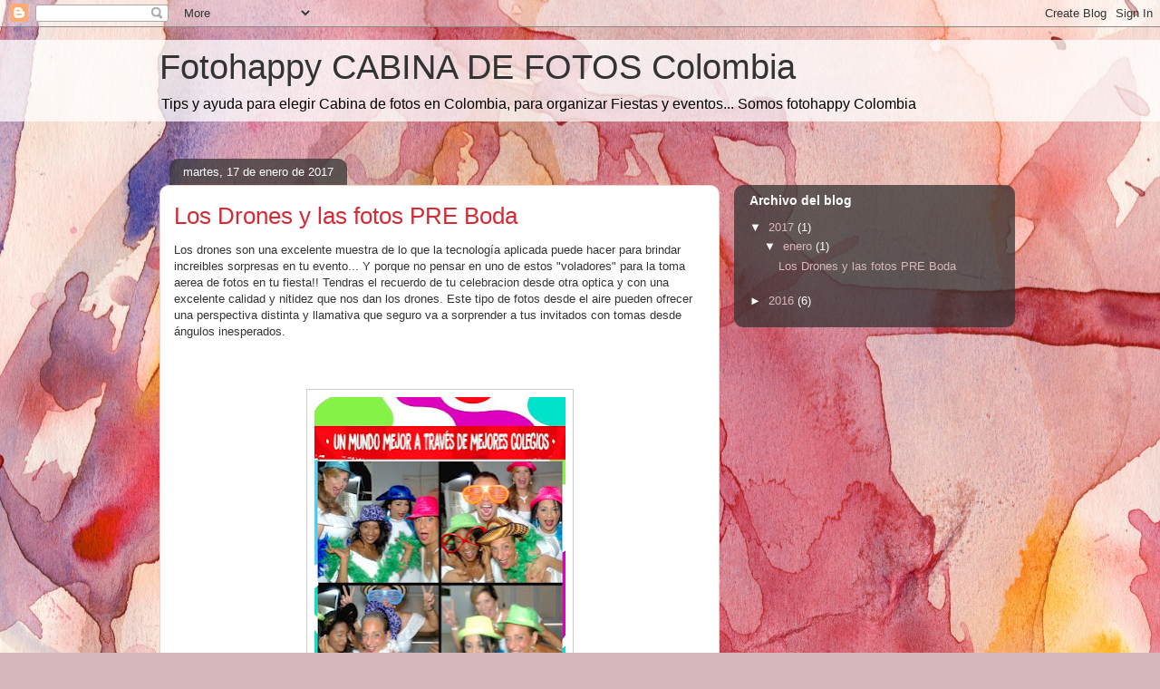

--- FILE ---
content_type: text/html; charset=UTF-8
request_url: https://fotohappyphotoboothcolombia.blogspot.com/
body_size: 18262
content:
<!DOCTYPE html>
<html class='v2' dir='ltr' lang='es'>
<head>
<link href='https://www.blogger.com/static/v1/widgets/4128112664-css_bundle_v2.css' rel='stylesheet' type='text/css'/>
<meta content='width=1100' name='viewport'/>
<meta content='text/html; charset=UTF-8' http-equiv='Content-Type'/>
<meta content='blogger' name='generator'/>
<link href='https://fotohappyphotoboothcolombia.blogspot.com/favicon.ico' rel='icon' type='image/x-icon'/>
<link href='https://fotohappyphotoboothcolombia.blogspot.com/' rel='canonical'/>
<link rel="alternate" type="application/atom+xml" title="Fotohappy CABINA DE FOTOS Colombia - Atom" href="https://fotohappyphotoboothcolombia.blogspot.com/feeds/posts/default" />
<link rel="alternate" type="application/rss+xml" title="Fotohappy CABINA DE FOTOS Colombia - RSS" href="https://fotohappyphotoboothcolombia.blogspot.com/feeds/posts/default?alt=rss" />
<link rel="service.post" type="application/atom+xml" title="Fotohappy CABINA DE FOTOS Colombia - Atom" href="https://www.blogger.com/feeds/7752602946067726073/posts/default" />
<!--Can't find substitution for tag [blog.ieCssRetrofitLinks]-->
<meta content='https://fotohappyphotoboothcolombia.blogspot.com/' property='og:url'/>
<meta content='Fotohappy CABINA DE FOTOS Colombia' property='og:title'/>
<meta content='Tips y ayuda para elegir Cabina de fotos en Colombia, para organizar Fiestas y eventos... Somos fotohappy Colombia' property='og:description'/>
<title>Fotohappy CABINA DE FOTOS Colombia</title>
<style id='page-skin-1' type='text/css'><!--
/*
-----------------------------------------------
Blogger Template Style
Name:     Awesome Inc.
Designer: Tina Chen
URL:      tinachen.org
----------------------------------------------- */
/* Content
----------------------------------------------- */
body {
font: normal normal 13px Arial, Tahoma, Helvetica, FreeSans, sans-serif;
color: #333333;
background: #d5b7bc url(//themes.googleusercontent.com/image?id=0BwVBOzw_-hbMOGFhZWQ3YjgtZGZiZC00ODlhLWFkNmQtMzRmZmQzMjAxNTY0) repeat-x fixed center center /* Credit:jusant (https://www.istockphoto.com/googleimages.php?id=5359589&amp;platform=blogger) */;
}
html body .content-outer {
min-width: 0;
max-width: 100%;
width: 100%;
}
a:link {
text-decoration: none;
color: #d52a33;
}
a:visited {
text-decoration: none;
color: #7d181e;
}
a:hover {
text-decoration: underline;
color: #d52a33;
}
.body-fauxcolumn-outer .cap-top {
position: absolute;
z-index: 1;
height: 276px;
width: 100%;
background: transparent none repeat-x scroll top left;
_background-image: none;
}
/* Columns
----------------------------------------------- */
.content-inner {
padding: 0;
}
.header-inner .section {
margin: 0 16px;
}
.tabs-inner .section {
margin: 0 16px;
}
.main-inner {
padding-top: 60px;
}
.main-inner .column-center-inner,
.main-inner .column-left-inner,
.main-inner .column-right-inner {
padding: 0 5px;
}
*+html body .main-inner .column-center-inner {
margin-top: -60px;
}
#layout .main-inner .column-center-inner {
margin-top: 0;
}
/* Header
----------------------------------------------- */
.header-outer {
margin: 14px 0 10px 0;
background: transparent url(https://www.blogblog.com/1kt/awesomeinc/header_gradient_artsy.png) repeat scroll 0 0;
}
.Header h1 {
font: normal normal 38px Arial, Tahoma, Helvetica, FreeSans, sans-serif;
color: #333333;
text-shadow: 0 0 -1px #000000;
}
.Header h1 a {
color: #333333;
}
.Header .description {
font: normal normal 16px Arial, Tahoma, Helvetica, FreeSans, sans-serif;
color: #000000;
}
.header-inner .Header .titlewrapper,
.header-inner .Header .descriptionwrapper {
padding-left: 0;
padding-right: 0;
margin-bottom: 0;
}
.header-inner .Header .titlewrapper {
padding-top: 9px;
}
/* Tabs
----------------------------------------------- */
.tabs-outer {
overflow: hidden;
position: relative;
background: transparent url(https://www.blogblog.com/1kt/awesomeinc/tabs_gradient_artsy.png) repeat scroll 0 0;
}
#layout .tabs-outer {
overflow: visible;
}
.tabs-cap-top, .tabs-cap-bottom {
position: absolute;
width: 100%;
border-top: 1px solid #ce5f70;
}
.tabs-cap-bottom {
bottom: 0;
}
.tabs-inner .widget li a {
display: inline-block;
margin: 0;
padding: .6em 1.5em;
font: normal normal 13px Arial, Tahoma, Helvetica, FreeSans, sans-serif;
color: #ffffff;
border-top: 1px solid #ce5f70;
border-bottom: 1px solid #ce5f70;
border-left: 1px solid #ce5f70;
height: 16px;
line-height: 16px;
}
.tabs-inner .widget li:last-child a {
border-right: 1px solid #ce5f70;
}
.tabs-inner .widget li.selected a, .tabs-inner .widget li a:hover {
background: #000000 url(https://www.blogblog.com/1kt/awesomeinc/tabs_gradient_artsy.png) repeat-x scroll 0 -100px;
color: #ffffff;
}
/* Headings
----------------------------------------------- */
h2 {
font: normal bold 14px Arial, Tahoma, Helvetica, FreeSans, sans-serif;
color: #ffffff;
}
/* Widgets
----------------------------------------------- */
.main-inner .section {
margin: 0 27px;
padding: 0;
}
.main-inner .column-left-outer,
.main-inner .column-right-outer {
margin-top: 0;
}
#layout .main-inner .column-left-outer,
#layout .main-inner .column-right-outer {
margin-top: 0;
}
.main-inner .column-left-inner,
.main-inner .column-right-inner {
background: transparent url(https://www.blogblog.com/1kt/awesomeinc/tabs_gradient_artsy.png) repeat 0 0;
-moz-box-shadow: 0 0 0 rgba(0, 0, 0, .2);
-webkit-box-shadow: 0 0 0 rgba(0, 0, 0, .2);
-goog-ms-box-shadow: 0 0 0 rgba(0, 0, 0, .2);
box-shadow: 0 0 0 rgba(0, 0, 0, .2);
-moz-border-radius: 10px;
-webkit-border-radius: 10px;
-goog-ms-border-radius: 10px;
border-radius: 10px;
}
#layout .main-inner .column-left-inner,
#layout .main-inner .column-right-inner {
margin-top: 0;
}
.sidebar .widget {
font: normal normal 13px Arial, Tahoma, Helvetica, FreeSans, sans-serif;
color: #ffffff;
}
.sidebar .widget a:link {
color: #dab7bc;
}
.sidebar .widget a:visited {
color: #dac399;
}
.sidebar .widget a:hover {
color: #dab7bc;
}
.sidebar .widget h2 {
text-shadow: 0 0 -1px #000000;
}
.main-inner .widget {
background-color: transparent;
border: 1px solid transparent;
padding: 0 0 15px;
margin: 20px -16px;
-moz-box-shadow: 0 0 0 rgba(0, 0, 0, .2);
-webkit-box-shadow: 0 0 0 rgba(0, 0, 0, .2);
-goog-ms-box-shadow: 0 0 0 rgba(0, 0, 0, .2);
box-shadow: 0 0 0 rgba(0, 0, 0, .2);
-moz-border-radius: 10px;
-webkit-border-radius: 10px;
-goog-ms-border-radius: 10px;
border-radius: 10px;
}
.main-inner .widget h2 {
margin: 0 -0;
padding: .6em 0 .5em;
border-bottom: 1px solid transparent;
}
.footer-inner .widget h2 {
padding: 0 0 .4em;
border-bottom: 1px solid transparent;
}
.main-inner .widget h2 + div, .footer-inner .widget h2 + div {
border-top: 0 solid transparent;
padding-top: 8px;
}
.main-inner .widget .widget-content {
margin: 0 -0;
padding: 7px 0 0;
}
.main-inner .widget ul, .main-inner .widget #ArchiveList ul.flat {
margin: -8px -15px 0;
padding: 0;
list-style: none;
}
.main-inner .widget #ArchiveList {
margin: -8px 0 0;
}
.main-inner .widget ul li, .main-inner .widget #ArchiveList ul.flat li {
padding: .5em 15px;
text-indent: 0;
color: #ffffff;
border-top: 0 solid transparent;
border-bottom: 1px solid transparent;
}
.main-inner .widget #ArchiveList ul li {
padding-top: .25em;
padding-bottom: .25em;
}
.main-inner .widget ul li:first-child, .main-inner .widget #ArchiveList ul.flat li:first-child {
border-top: none;
}
.main-inner .widget ul li:last-child, .main-inner .widget #ArchiveList ul.flat li:last-child {
border-bottom: none;
}
.post-body {
position: relative;
}
.main-inner .widget .post-body ul {
padding: 0 2.5em;
margin: .5em 0;
list-style: disc;
}
.main-inner .widget .post-body ul li {
padding: 0.25em 0;
margin-bottom: .25em;
color: #333333;
border: none;
}
.footer-inner .widget ul {
padding: 0;
list-style: none;
}
.widget .zippy {
color: #ffffff;
}
/* Posts
----------------------------------------------- */
body .main-inner .Blog {
padding: 0;
margin-bottom: 1em;
background-color: transparent;
border: none;
-moz-box-shadow: 0 0 0 rgba(0, 0, 0, 0);
-webkit-box-shadow: 0 0 0 rgba(0, 0, 0, 0);
-goog-ms-box-shadow: 0 0 0 rgba(0, 0, 0, 0);
box-shadow: 0 0 0 rgba(0, 0, 0, 0);
}
.main-inner .section:last-child .Blog:last-child {
padding: 0;
margin-bottom: 1em;
}
.main-inner .widget h2.date-header {
margin: 0 -15px 1px;
padding: 0 0 0 0;
font: normal normal 13px Arial, Tahoma, Helvetica, FreeSans, sans-serif;
color: #ffffff;
background: transparent url(https://www.blogblog.com/1kt/awesomeinc/tabs_gradient_artsy.png) repeat fixed center center;
border-top: 0 solid transparent;
border-bottom: 1px solid transparent;
-moz-border-radius-topleft: 10px;
-moz-border-radius-topright: 10px;
-webkit-border-top-left-radius: 10px;
-webkit-border-top-right-radius: 10px;
border-top-left-radius: 10px;
border-top-right-radius: 10px;
position: absolute;
bottom: 100%;
left: 25px;
text-shadow: 0 0 -1px #000000;
}
.main-inner .widget h2.date-header span {
font: normal normal 13px Arial, Tahoma, Helvetica, FreeSans, sans-serif;
display: block;
padding: .5em 15px;
border-left: 0 solid transparent;
border-right: 0 solid transparent;
}
.date-outer {
position: relative;
margin: 60px 0 20px;
padding: 0 15px;
background-color: #ffffff;
border: 1px solid #f4d3cc;
-moz-box-shadow: 0 0 0 rgba(0, 0, 0, .2);
-webkit-box-shadow: 0 0 0 rgba(0, 0, 0, .2);
-goog-ms-box-shadow: 0 0 0 rgba(0, 0, 0, .2);
box-shadow: 0 0 0 rgba(0, 0, 0, .2);
-moz-border-radius: 10px;
-webkit-border-radius: 10px;
-goog-ms-border-radius: 10px;
border-radius: 10px;
}
.date-outer:first-child {
margin-top: 0;
}
.date-outer:last-child {
margin-bottom: 0;
-moz-border-radius-bottomleft: 0;
-moz-border-radius-bottomright: 0;
-webkit-border-bottom-left-radius: 0;
-webkit-border-bottom-right-radius: 0;
-goog-ms-border-bottom-left-radius: 0;
-goog-ms-border-bottom-right-radius: 0;
border-bottom-left-radius: 0;
border-bottom-right-radius: 0;
}
.date-posts {
margin: 0 -0;
padding: 0 0;
clear: both;
}
.post-outer, .inline-ad {
border-top: 1px solid #f4d3cc;
margin: 0 -0;
padding: 15px 0;
}
.post-outer {
padding-bottom: 10px;
}
.post-outer:first-child {
padding-top: 10px;
border-top: none;
}
.post-outer:last-child, .inline-ad:last-child {
border-bottom: none;
}
.post-body {
position: relative;
}
.post-body img {
padding: 8px;
background: #ffffff;
border: 1px solid #cccccc;
-moz-box-shadow: 0 0 0 rgba(0, 0, 0, .2);
-webkit-box-shadow: 0 0 0 rgba(0, 0, 0, .2);
box-shadow: 0 0 0 rgba(0, 0, 0, .2);
-moz-border-radius: 0;
-webkit-border-radius: 0;
border-radius: 0;
}
h3.post-title, h4 {
font: normal normal 26px Arial, Tahoma, Helvetica, FreeSans, sans-serif;
color: #d52a33;
}
h3.post-title a {
font: normal normal 26px Arial, Tahoma, Helvetica, FreeSans, sans-serif;
color: #d52a33;
}
h3.post-title a:hover {
color: #d52a33;
text-decoration: underline;
}
.post-header {
margin: 0 0 1em;
}
.post-body {
line-height: 1.4;
}
.post-outer h2 {
color: #333333;
}
.post-footer {
margin: 1.5em 0 0;
}
#blog-pager {
padding: 15px;
font-size: 120%;
background-color: #ffffff;
border: 1px solid transparent;
-moz-box-shadow: 0 0 0 rgba(0, 0, 0, .2);
-webkit-box-shadow: 0 0 0 rgba(0, 0, 0, .2);
-goog-ms-box-shadow: 0 0 0 rgba(0, 0, 0, .2);
box-shadow: 0 0 0 rgba(0, 0, 0, .2);
-moz-border-radius: 10px;
-webkit-border-radius: 10px;
-goog-ms-border-radius: 10px;
border-radius: 10px;
-moz-border-radius-topleft: 0;
-moz-border-radius-topright: 0;
-webkit-border-top-left-radius: 0;
-webkit-border-top-right-radius: 0;
-goog-ms-border-top-left-radius: 0;
-goog-ms-border-top-right-radius: 0;
border-top-left-radius: 0;
border-top-right-radius-topright: 0;
margin-top: 0;
}
.blog-feeds, .post-feeds {
margin: 1em 0;
text-align: center;
color: #333333;
}
.blog-feeds a, .post-feeds a {
color: #ffffff;
}
.blog-feeds a:visited, .post-feeds a:visited {
color: #ffffff;
}
.blog-feeds a:hover, .post-feeds a:hover {
color: #ffffff;
}
.post-outer .comments {
margin-top: 2em;
}
/* Comments
----------------------------------------------- */
.comments .comments-content .icon.blog-author {
background-repeat: no-repeat;
background-image: url([data-uri]);
}
.comments .comments-content .loadmore a {
border-top: 1px solid #ce5f70;
border-bottom: 1px solid #ce5f70;
}
.comments .continue {
border-top: 2px solid #ce5f70;
}
/* Footer
----------------------------------------------- */
.footer-outer {
margin: -0 0 -1px;
padding: 0 0 0;
color: #333333;
overflow: hidden;
}
.footer-fauxborder-left {
border-top: 1px solid transparent;
background: transparent url(https://www.blogblog.com/1kt/awesomeinc/header_gradient_artsy.png) repeat scroll 0 0;
-moz-box-shadow: 0 0 0 rgba(0, 0, 0, .2);
-webkit-box-shadow: 0 0 0 rgba(0, 0, 0, .2);
-goog-ms-box-shadow: 0 0 0 rgba(0, 0, 0, .2);
box-shadow: 0 0 0 rgba(0, 0, 0, .2);
margin: 0 -0;
}
/* Mobile
----------------------------------------------- */
body.mobile {
background-size: 100% auto;
}
.mobile .body-fauxcolumn-outer {
background: transparent none repeat scroll top left;
}
*+html body.mobile .main-inner .column-center-inner {
margin-top: 0;
}
.mobile .main-inner .widget {
padding: 0 0 15px;
}
.mobile .main-inner .widget h2 + div,
.mobile .footer-inner .widget h2 + div {
border-top: none;
padding-top: 0;
}
.mobile .footer-inner .widget h2 {
padding: 0.5em 0;
border-bottom: none;
}
.mobile .main-inner .widget .widget-content {
margin: 0;
padding: 7px 0 0;
}
.mobile .main-inner .widget ul,
.mobile .main-inner .widget #ArchiveList ul.flat {
margin: 0 -15px 0;
}
.mobile .main-inner .widget h2.date-header {
left: 0;
}
.mobile .date-header span {
padding: 0.4em 0;
}
.mobile .date-outer:first-child {
margin-bottom: 0;
border: 1px solid #f4d3cc;
-moz-border-radius-topleft: 10px;
-moz-border-radius-topright: 10px;
-webkit-border-top-left-radius: 10px;
-webkit-border-top-right-radius: 10px;
-goog-ms-border-top-left-radius: 10px;
-goog-ms-border-top-right-radius: 10px;
border-top-left-radius: 10px;
border-top-right-radius: 10px;
}
.mobile .date-outer {
border-color: #f4d3cc;
border-width: 0 1px 1px;
}
.mobile .date-outer:last-child {
margin-bottom: 0;
}
.mobile .main-inner {
padding: 0;
}
.mobile .header-inner .section {
margin: 0;
}
.mobile .post-outer, .mobile .inline-ad {
padding: 5px 0;
}
.mobile .tabs-inner .section {
margin: 0 10px;
}
.mobile .main-inner .widget h2 {
margin: 0;
padding: 0;
}
.mobile .main-inner .widget h2.date-header span {
padding: 0;
}
.mobile .main-inner .widget .widget-content {
margin: 0;
padding: 7px 0 0;
}
.mobile #blog-pager {
border: 1px solid transparent;
background: transparent url(https://www.blogblog.com/1kt/awesomeinc/header_gradient_artsy.png) repeat scroll 0 0;
}
.mobile .main-inner .column-left-inner,
.mobile .main-inner .column-right-inner {
background: transparent url(https://www.blogblog.com/1kt/awesomeinc/tabs_gradient_artsy.png) repeat 0 0;
-moz-box-shadow: none;
-webkit-box-shadow: none;
-goog-ms-box-shadow: none;
box-shadow: none;
}
.mobile .date-posts {
margin: 0;
padding: 0;
}
.mobile .footer-fauxborder-left {
margin: 0;
border-top: inherit;
}
.mobile .main-inner .section:last-child .Blog:last-child {
margin-bottom: 0;
}
.mobile-index-contents {
color: #333333;
}
.mobile .mobile-link-button {
background: #d52a33 url(https://www.blogblog.com/1kt/awesomeinc/tabs_gradient_artsy.png) repeat scroll 0 0;
}
.mobile-link-button a:link, .mobile-link-button a:visited {
color: #ffffff;
}
.mobile .tabs-inner .PageList .widget-content {
background: transparent;
border-top: 1px solid;
border-color: #ce5f70;
color: #ffffff;
}
.mobile .tabs-inner .PageList .widget-content .pagelist-arrow {
border-left: 1px solid #ce5f70;
}

--></style>
<style id='template-skin-1' type='text/css'><!--
body {
min-width: 960px;
}
.content-outer, .content-fauxcolumn-outer, .region-inner {
min-width: 960px;
max-width: 960px;
_width: 960px;
}
.main-inner .columns {
padding-left: 0px;
padding-right: 310px;
}
.main-inner .fauxcolumn-center-outer {
left: 0px;
right: 310px;
/* IE6 does not respect left and right together */
_width: expression(this.parentNode.offsetWidth -
parseInt("0px") -
parseInt("310px") + 'px');
}
.main-inner .fauxcolumn-left-outer {
width: 0px;
}
.main-inner .fauxcolumn-right-outer {
width: 310px;
}
.main-inner .column-left-outer {
width: 0px;
right: 100%;
margin-left: -0px;
}
.main-inner .column-right-outer {
width: 310px;
margin-right: -310px;
}
#layout {
min-width: 0;
}
#layout .content-outer {
min-width: 0;
width: 800px;
}
#layout .region-inner {
min-width: 0;
width: auto;
}
body#layout div.add_widget {
padding: 8px;
}
body#layout div.add_widget a {
margin-left: 32px;
}
--></style>
<style>
    body {background-image:url(\/\/themes.googleusercontent.com\/image?id=0BwVBOzw_-hbMOGFhZWQ3YjgtZGZiZC00ODlhLWFkNmQtMzRmZmQzMjAxNTY0);}
    
@media (max-width: 200px) { body {background-image:url(\/\/themes.googleusercontent.com\/image?id=0BwVBOzw_-hbMOGFhZWQ3YjgtZGZiZC00ODlhLWFkNmQtMzRmZmQzMjAxNTY0&options=w200);}}
@media (max-width: 400px) and (min-width: 201px) { body {background-image:url(\/\/themes.googleusercontent.com\/image?id=0BwVBOzw_-hbMOGFhZWQ3YjgtZGZiZC00ODlhLWFkNmQtMzRmZmQzMjAxNTY0&options=w400);}}
@media (max-width: 800px) and (min-width: 401px) { body {background-image:url(\/\/themes.googleusercontent.com\/image?id=0BwVBOzw_-hbMOGFhZWQ3YjgtZGZiZC00ODlhLWFkNmQtMzRmZmQzMjAxNTY0&options=w800);}}
@media (max-width: 1200px) and (min-width: 801px) { body {background-image:url(\/\/themes.googleusercontent.com\/image?id=0BwVBOzw_-hbMOGFhZWQ3YjgtZGZiZC00ODlhLWFkNmQtMzRmZmQzMjAxNTY0&options=w1200);}}
/* Last tag covers anything over one higher than the previous max-size cap. */
@media (min-width: 1201px) { body {background-image:url(\/\/themes.googleusercontent.com\/image?id=0BwVBOzw_-hbMOGFhZWQ3YjgtZGZiZC00ODlhLWFkNmQtMzRmZmQzMjAxNTY0&options=w1600);}}
  </style>
<link href='https://www.blogger.com/dyn-css/authorization.css?targetBlogID=7752602946067726073&amp;zx=456fdd73-d1e9-40b8-bd69-1f4cf4c5d753' media='none' onload='if(media!=&#39;all&#39;)media=&#39;all&#39;' rel='stylesheet'/><noscript><link href='https://www.blogger.com/dyn-css/authorization.css?targetBlogID=7752602946067726073&amp;zx=456fdd73-d1e9-40b8-bd69-1f4cf4c5d753' rel='stylesheet'/></noscript>
<meta name='google-adsense-platform-account' content='ca-host-pub-1556223355139109'/>
<meta name='google-adsense-platform-domain' content='blogspot.com'/>

</head>
<body class='loading variant-artsy'>
<div class='navbar section' id='navbar' name='Barra de navegación'><div class='widget Navbar' data-version='1' id='Navbar1'><script type="text/javascript">
    function setAttributeOnload(object, attribute, val) {
      if(window.addEventListener) {
        window.addEventListener('load',
          function(){ object[attribute] = val; }, false);
      } else {
        window.attachEvent('onload', function(){ object[attribute] = val; });
      }
    }
  </script>
<div id="navbar-iframe-container"></div>
<script type="text/javascript" src="https://apis.google.com/js/platform.js"></script>
<script type="text/javascript">
      gapi.load("gapi.iframes:gapi.iframes.style.bubble", function() {
        if (gapi.iframes && gapi.iframes.getContext) {
          gapi.iframes.getContext().openChild({
              url: 'https://www.blogger.com/navbar/7752602946067726073?origin\x3dhttps://fotohappyphotoboothcolombia.blogspot.com',
              where: document.getElementById("navbar-iframe-container"),
              id: "navbar-iframe"
          });
        }
      });
    </script><script type="text/javascript">
(function() {
var script = document.createElement('script');
script.type = 'text/javascript';
script.src = '//pagead2.googlesyndication.com/pagead/js/google_top_exp.js';
var head = document.getElementsByTagName('head')[0];
if (head) {
head.appendChild(script);
}})();
</script>
</div></div>
<div itemscope='itemscope' itemtype='http://schema.org/Blog' style='display: none;'>
<meta content='Fotohappy CABINA DE FOTOS Colombia' itemprop='name'/>
</div>
<div class='body-fauxcolumns'>
<div class='fauxcolumn-outer body-fauxcolumn-outer'>
<div class='cap-top'>
<div class='cap-left'></div>
<div class='cap-right'></div>
</div>
<div class='fauxborder-left'>
<div class='fauxborder-right'></div>
<div class='fauxcolumn-inner'>
</div>
</div>
<div class='cap-bottom'>
<div class='cap-left'></div>
<div class='cap-right'></div>
</div>
</div>
</div>
<div class='content'>
<div class='content-fauxcolumns'>
<div class='fauxcolumn-outer content-fauxcolumn-outer'>
<div class='cap-top'>
<div class='cap-left'></div>
<div class='cap-right'></div>
</div>
<div class='fauxborder-left'>
<div class='fauxborder-right'></div>
<div class='fauxcolumn-inner'>
</div>
</div>
<div class='cap-bottom'>
<div class='cap-left'></div>
<div class='cap-right'></div>
</div>
</div>
</div>
<div class='content-outer'>
<div class='content-cap-top cap-top'>
<div class='cap-left'></div>
<div class='cap-right'></div>
</div>
<div class='fauxborder-left content-fauxborder-left'>
<div class='fauxborder-right content-fauxborder-right'></div>
<div class='content-inner'>
<header>
<div class='header-outer'>
<div class='header-cap-top cap-top'>
<div class='cap-left'></div>
<div class='cap-right'></div>
</div>
<div class='fauxborder-left header-fauxborder-left'>
<div class='fauxborder-right header-fauxborder-right'></div>
<div class='region-inner header-inner'>
<div class='header section' id='header' name='Cabecera'><div class='widget Header' data-version='1' id='Header1'>
<div id='header-inner'>
<div class='titlewrapper'>
<h1 class='title'>
Fotohappy CABINA DE FOTOS Colombia
</h1>
</div>
<div class='descriptionwrapper'>
<p class='description'><span>Tips y ayuda para elegir Cabina de fotos en Colombia, para organizar Fiestas y eventos... Somos fotohappy Colombia</span></p>
</div>
</div>
</div></div>
</div>
</div>
<div class='header-cap-bottom cap-bottom'>
<div class='cap-left'></div>
<div class='cap-right'></div>
</div>
</div>
</header>
<div class='tabs-outer'>
<div class='tabs-cap-top cap-top'>
<div class='cap-left'></div>
<div class='cap-right'></div>
</div>
<div class='fauxborder-left tabs-fauxborder-left'>
<div class='fauxborder-right tabs-fauxborder-right'></div>
<div class='region-inner tabs-inner'>
<div class='tabs no-items section' id='crosscol' name='Multicolumnas'></div>
<div class='tabs no-items section' id='crosscol-overflow' name='Cross-Column 2'></div>
</div>
</div>
<div class='tabs-cap-bottom cap-bottom'>
<div class='cap-left'></div>
<div class='cap-right'></div>
</div>
</div>
<div class='main-outer'>
<div class='main-cap-top cap-top'>
<div class='cap-left'></div>
<div class='cap-right'></div>
</div>
<div class='fauxborder-left main-fauxborder-left'>
<div class='fauxborder-right main-fauxborder-right'></div>
<div class='region-inner main-inner'>
<div class='columns fauxcolumns'>
<div class='fauxcolumn-outer fauxcolumn-center-outer'>
<div class='cap-top'>
<div class='cap-left'></div>
<div class='cap-right'></div>
</div>
<div class='fauxborder-left'>
<div class='fauxborder-right'></div>
<div class='fauxcolumn-inner'>
</div>
</div>
<div class='cap-bottom'>
<div class='cap-left'></div>
<div class='cap-right'></div>
</div>
</div>
<div class='fauxcolumn-outer fauxcolumn-left-outer'>
<div class='cap-top'>
<div class='cap-left'></div>
<div class='cap-right'></div>
</div>
<div class='fauxborder-left'>
<div class='fauxborder-right'></div>
<div class='fauxcolumn-inner'>
</div>
</div>
<div class='cap-bottom'>
<div class='cap-left'></div>
<div class='cap-right'></div>
</div>
</div>
<div class='fauxcolumn-outer fauxcolumn-right-outer'>
<div class='cap-top'>
<div class='cap-left'></div>
<div class='cap-right'></div>
</div>
<div class='fauxborder-left'>
<div class='fauxborder-right'></div>
<div class='fauxcolumn-inner'>
</div>
</div>
<div class='cap-bottom'>
<div class='cap-left'></div>
<div class='cap-right'></div>
</div>
</div>
<!-- corrects IE6 width calculation -->
<div class='columns-inner'>
<div class='column-center-outer'>
<div class='column-center-inner'>
<div class='main section' id='main' name='Principal'><div class='widget Blog' data-version='1' id='Blog1'>
<div class='blog-posts hfeed'>

          <div class="date-outer">
        
<h2 class='date-header'><span>martes, 17 de enero de 2017</span></h2>

          <div class="date-posts">
        
<div class='post-outer'>
<div class='post hentry uncustomized-post-template' itemprop='blogPost' itemscope='itemscope' itemtype='http://schema.org/BlogPosting'>
<meta content='https://blogger.googleusercontent.com/img/b/R29vZ2xl/AVvXsEiFark4Kygl79_QPKMjSnzIxucfhOL43EjA_92Qbkj8fLNBvE9OopZwoQYAD938YnJZmwOHwgaGsVih8ocbA_QorYv7g-6p9fI8GjMosS3bElMjl2xXOQTGMU8BKVpvqNeUVodQkLjlzS2b/s400/6britanico.jpg' itemprop='image_url'/>
<meta content='7752602946067726073' itemprop='blogId'/>
<meta content='942850002914726476' itemprop='postId'/>
<a name='942850002914726476'></a>
<h3 class='post-title entry-title' itemprop='name'>
<a href='https://fotohappyphotoboothcolombia.blogspot.com/2017/01/los-drones-y-las-fotos-pre-boda.html'>Los Drones y las fotos PRE Boda</a>
</h3>
<div class='post-header'>
<div class='post-header-line-1'></div>
</div>
<div class='post-body entry-content' id='post-body-942850002914726476' itemprop='description articleBody'>
Los drones son una excelente muestra de lo que la tecnología aplicada puede hacer para brindar increibles sorpresas en tu evento... Y porque no pensar en uno de estos "voladores" para la toma aerea de fotos en tu fiesta!! Tendras el recuerdo de tu celebracion desde otra optica y con una excelente calidad y nitidez que nos dan los drones. Este tipo de fotos desde el aire pueden ofrecer una perspectiva distinta y llamativa que seguro va a sorprender a tus invitados con tomas desde ángulos inesperados.<br />
<br />
<br />
<br />
<div class="separator" style="clear: both; text-align: center;">
<a href="https://blogger.googleusercontent.com/img/b/R29vZ2xl/AVvXsEiFark4Kygl79_QPKMjSnzIxucfhOL43EjA_92Qbkj8fLNBvE9OopZwoQYAD938YnJZmwOHwgaGsVih8ocbA_QorYv7g-6p9fI8GjMosS3bElMjl2xXOQTGMU8BKVpvqNeUVodQkLjlzS2b/s1600/6britanico.jpg" imageanchor="1" style="margin-left: 1em; margin-right: 1em;"><img border="0" height="400" src="https://blogger.googleusercontent.com/img/b/R29vZ2xl/AVvXsEiFark4Kygl79_QPKMjSnzIxucfhOL43EjA_92Qbkj8fLNBvE9OopZwoQYAD938YnJZmwOHwgaGsVih8ocbA_QorYv7g-6p9fI8GjMosS3bElMjl2xXOQTGMU8BKVpvqNeUVodQkLjlzS2b/s400/6britanico.jpg" width="277" /></a></div>
<div class="separator" style="clear: both; text-align: center;">
<br /></div>
<div class="separator" style="clear: both; text-align: center;">
</div>
<div class="separator" style="clear: both; text-align: center;">
</div>
Otra de las novedades en los eventos, y en particular en las fiestas de matrimonio, es la toma de Fotografias antes de la boda, es decir, una especie de sesión profesional confotógrafo previo al momento de la verdad.&nbsp; Porque es recomendable? Porque durante la ceremonia el tiempo es muy escaso, pues la pareja debe saludar familiares, amigos e invitados, recibir regalos, bailar, cenar, coordinar detallitos y otros tantos compromisos que la pareja asume. <br /><br />Por eso con la fotos de "preboda" se establece una conexión más íntima con el fotografo en un escenario tranquilo, sin horarios y con la comodidad de hacer distintas poses sin el afan de la celebracion.
<div style='clear: both;'></div>
</div>
<div class='post-footer'>
<div class='post-footer-line post-footer-line-1'>
<span class='post-author vcard'>
Publicado por
<span class='fn' itemprop='author' itemscope='itemscope' itemtype='http://schema.org/Person'>
<span itemprop='name'>solucioneslink</span>
</span>
</span>
<span class='post-timestamp'>
en
<meta content='https://fotohappyphotoboothcolombia.blogspot.com/2017/01/los-drones-y-las-fotos-pre-boda.html' itemprop='url'/>
<a class='timestamp-link' href='https://fotohappyphotoboothcolombia.blogspot.com/2017/01/los-drones-y-las-fotos-pre-boda.html' rel='bookmark' title='permanent link'><abbr class='published' itemprop='datePublished' title='2017-01-17T21:04:00-08:00'>21:04</abbr></a>
</span>
<span class='post-comment-link'>
<a class='comment-link' href='https://fotohappyphotoboothcolombia.blogspot.com/2017/01/los-drones-y-las-fotos-pre-boda.html#comment-form' onclick=''>
No hay comentarios:
  </a>
</span>
<span class='post-icons'>
<span class='item-control blog-admin pid-921000488'>
<a href='https://www.blogger.com/post-edit.g?blogID=7752602946067726073&postID=942850002914726476&from=pencil' title='Editar entrada'>
<img alt='' class='icon-action' height='18' src='https://resources.blogblog.com/img/icon18_edit_allbkg.gif' width='18'/>
</a>
</span>
</span>
<div class='post-share-buttons goog-inline-block'>
<a class='goog-inline-block share-button sb-email' href='https://www.blogger.com/share-post.g?blogID=7752602946067726073&postID=942850002914726476&target=email' target='_blank' title='Enviar por correo electrónico'><span class='share-button-link-text'>Enviar por correo electrónico</span></a><a class='goog-inline-block share-button sb-blog' href='https://www.blogger.com/share-post.g?blogID=7752602946067726073&postID=942850002914726476&target=blog' onclick='window.open(this.href, "_blank", "height=270,width=475"); return false;' target='_blank' title='Escribe un blog'><span class='share-button-link-text'>Escribe un blog</span></a><a class='goog-inline-block share-button sb-twitter' href='https://www.blogger.com/share-post.g?blogID=7752602946067726073&postID=942850002914726476&target=twitter' target='_blank' title='Compartir en X'><span class='share-button-link-text'>Compartir en X</span></a><a class='goog-inline-block share-button sb-facebook' href='https://www.blogger.com/share-post.g?blogID=7752602946067726073&postID=942850002914726476&target=facebook' onclick='window.open(this.href, "_blank", "height=430,width=640"); return false;' target='_blank' title='Compartir con Facebook'><span class='share-button-link-text'>Compartir con Facebook</span></a><a class='goog-inline-block share-button sb-pinterest' href='https://www.blogger.com/share-post.g?blogID=7752602946067726073&postID=942850002914726476&target=pinterest' target='_blank' title='Compartir en Pinterest'><span class='share-button-link-text'>Compartir en Pinterest</span></a>
</div>
</div>
<div class='post-footer-line post-footer-line-2'>
<span class='post-labels'>
Etiquetas:
<a href='https://fotohappyphotoboothcolombia.blogspot.com/search/label/Cabina%20de%20fotos%20en%20Colombia' rel='tag'>Cabina de fotos en Colombia</a>,
<a href='https://fotohappyphotoboothcolombia.blogspot.com/search/label/Drones' rel='tag'>Drones</a>,
<a href='https://fotohappyphotoboothcolombia.blogspot.com/search/label/foto%20boda' rel='tag'>foto boda</a>,
<a href='https://fotohappyphotoboothcolombia.blogspot.com/search/label/gif%20animado' rel='tag'>gif animado</a>,
<a href='https://fotohappyphotoboothcolombia.blogspot.com/search/label/Hashtag%20printer' rel='tag'>Hashtag printer</a>
</span>
</div>
<div class='post-footer-line post-footer-line-3'>
<span class='post-location'>
</span>
</div>
</div>
</div>
</div>

          </div></div>
        

          <div class="date-outer">
        
<h2 class='date-header'><span>martes, 22 de noviembre de 2016</span></h2>

          <div class="date-posts">
        
<div class='post-outer'>
<div class='post hentry uncustomized-post-template' itemprop='blogPost' itemscope='itemscope' itemtype='http://schema.org/BlogPosting'>
<meta content='https://blogger.googleusercontent.com/img/b/R29vZ2xl/AVvXsEjvB0MAZlZIQOAHrzw1kcOxe6dJNq40nlzG7trgt5gmMWf_WAxFQpkrs9UvYLrFk5j3PQ4tMq6Soog3_Q8jhkDyhXskfWdhXawNCjef034j0pbRi9fX_gmQzQbXvy7dYjiD0yY_2uB9DvWl/s400/fotohappy-funny-collage.jpg' itemprop='image_url'/>
<meta content='7752602946067726073' itemprop='blogId'/>
<meta content='6714819393389528281' itemprop='postId'/>
<a name='6714819393389528281'></a>
<h3 class='post-title entry-title' itemprop='name'>
<a href='https://fotohappyphotoboothcolombia.blogspot.com/2016/11/las-cabinas-fotograficas-instantaneas.html'>Las cabinas fotograficas instantaneas en Colombia</a>
</h3>
<div class='post-header'>
<div class='post-header-line-1'></div>
</div>
<div class='post-body entry-content' id='post-body-6714819393389528281' itemprop='description articleBody'>
<table align="center" cellpadding="0" cellspacing="0" class="tr-caption-container" style="margin-left: auto; margin-right: auto; text-align: center;"><tbody>
<tr><td style="text-align: center;"><a href="https://blogger.googleusercontent.com/img/b/R29vZ2xl/AVvXsEjvB0MAZlZIQOAHrzw1kcOxe6dJNq40nlzG7trgt5gmMWf_WAxFQpkrs9UvYLrFk5j3PQ4tMq6Soog3_Q8jhkDyhXskfWdhXawNCjef034j0pbRi9fX_gmQzQbXvy7dYjiD0yY_2uB9DvWl/s1600/fotohappy-funny-collage.jpg" imageanchor="1" style="margin-left: auto; margin-right: auto;"><img border="0" height="233" src="https://blogger.googleusercontent.com/img/b/R29vZ2xl/AVvXsEjvB0MAZlZIQOAHrzw1kcOxe6dJNq40nlzG7trgt5gmMWf_WAxFQpkrs9UvYLrFk5j3PQ4tMq6Soog3_Q8jhkDyhXskfWdhXawNCjef034j0pbRi9fX_gmQzQbXvy7dYjiD0yY_2uB9DvWl/s400/fotohappy-funny-collage.jpg" width="400" /></a></td></tr>
<tr><td class="tr-caption" style="text-align: center;">Cabina de fotos en Colombia</td></tr>
</tbody></table>
<b>Las cabinas fotograficas instantaneas en Colombia</b><br /><br />Hace cuanto no pones una foto en tu portaretrato??<br /><br /> Hoy en dia, Tenemos nuestros telefonos llenos de fotos que amamos pero que seguramente nunca vamos a imprimir, y si un dia se estropea, se cae o se pierde nuestro movil&nbsp; todos esos recuerdos se podrian perder.&nbsp; Por eso cuando vas a un evento y te regalan una foto instantanea de ese momento que viviste con tus amigos, familia o companeros de Profesion... te da esa alegria que produce que guardes ese recuerdo impreso para siempre!!<br /><br />Como funciona una Cabina de fotos? La gente se pone algun accesorio divertido (peluca, collar, gafa, etc), se para posando frente a una maquina con pantalla que permite verse, hace algun gesto o sonrie, se hace un conteo 3...2 ...1 y lista la foto.&nbsp; en 30seg. esta impreso este momento en un papel.<br /><br />Caracteristicas de este divertido servicio:<br /><br />1. Estas fotos son 100% personalizables con el color, motivos, logos y textos que el usario elija. <br />2. Los asistentes al evento, se etiquetan en las fotos, compartiendolas en Redes sociales, haciendo que Los comentarios y etiquetas mencionen tu evento o marca empresarial.<br />3. Se ofrecen diferentes tamanos para la impresion de la foto y tambien se imprime en tirillas<br />4. La maquina y el modulo que la recubre pueden ser forrados con la marca o cualquier motivo del evento.<br />5. Las cabinas de fotos tambien permiten grabar mensajes de Video HD, animaciones con GIFs, Cromas donde las personas se sobreponen a diversos fondos y poses con accesorios divertidos.<br />6. Las cabinas fotograficas instantaneas en colombia se contratan para stands en Ferias, Presentaciones, congresos, exposiciones, convenciones, lanzamientos de produco, activaciones de marca, fiestas, bodas y muchos mas eventos.<br /><br />Las cabinas de Fotos en Colombia son un aliado perfecto para lograr un momento divertido y mejorar el posicionamiento de tu marca. visita cabinadefotoscolombia.com.co
<div style='clear: both;'></div>
</div>
<div class='post-footer'>
<div class='post-footer-line post-footer-line-1'>
<span class='post-author vcard'>
Publicado por
<span class='fn' itemprop='author' itemscope='itemscope' itemtype='http://schema.org/Person'>
<span itemprop='name'>solucioneslink</span>
</span>
</span>
<span class='post-timestamp'>
en
<meta content='https://fotohappyphotoboothcolombia.blogspot.com/2016/11/las-cabinas-fotograficas-instantaneas.html' itemprop='url'/>
<a class='timestamp-link' href='https://fotohappyphotoboothcolombia.blogspot.com/2016/11/las-cabinas-fotograficas-instantaneas.html' rel='bookmark' title='permanent link'><abbr class='published' itemprop='datePublished' title='2016-11-22T08:18:00-08:00'>8:18</abbr></a>
</span>
<span class='post-comment-link'>
<a class='comment-link' href='https://fotohappyphotoboothcolombia.blogspot.com/2016/11/las-cabinas-fotograficas-instantaneas.html#comment-form' onclick=''>
No hay comentarios:
  </a>
</span>
<span class='post-icons'>
<span class='item-control blog-admin pid-921000488'>
<a href='https://www.blogger.com/post-edit.g?blogID=7752602946067726073&postID=6714819393389528281&from=pencil' title='Editar entrada'>
<img alt='' class='icon-action' height='18' src='https://resources.blogblog.com/img/icon18_edit_allbkg.gif' width='18'/>
</a>
</span>
</span>
<div class='post-share-buttons goog-inline-block'>
<a class='goog-inline-block share-button sb-email' href='https://www.blogger.com/share-post.g?blogID=7752602946067726073&postID=6714819393389528281&target=email' target='_blank' title='Enviar por correo electrónico'><span class='share-button-link-text'>Enviar por correo electrónico</span></a><a class='goog-inline-block share-button sb-blog' href='https://www.blogger.com/share-post.g?blogID=7752602946067726073&postID=6714819393389528281&target=blog' onclick='window.open(this.href, "_blank", "height=270,width=475"); return false;' target='_blank' title='Escribe un blog'><span class='share-button-link-text'>Escribe un blog</span></a><a class='goog-inline-block share-button sb-twitter' href='https://www.blogger.com/share-post.g?blogID=7752602946067726073&postID=6714819393389528281&target=twitter' target='_blank' title='Compartir en X'><span class='share-button-link-text'>Compartir en X</span></a><a class='goog-inline-block share-button sb-facebook' href='https://www.blogger.com/share-post.g?blogID=7752602946067726073&postID=6714819393389528281&target=facebook' onclick='window.open(this.href, "_blank", "height=430,width=640"); return false;' target='_blank' title='Compartir con Facebook'><span class='share-button-link-text'>Compartir con Facebook</span></a><a class='goog-inline-block share-button sb-pinterest' href='https://www.blogger.com/share-post.g?blogID=7752602946067726073&postID=6714819393389528281&target=pinterest' target='_blank' title='Compartir en Pinterest'><span class='share-button-link-text'>Compartir en Pinterest</span></a>
</div>
</div>
<div class='post-footer-line post-footer-line-2'>
<span class='post-labels'>
Etiquetas:
<a href='https://fotohappyphotoboothcolombia.blogspot.com/search/label/Alquiler%20de%20Cabina%20de%20fotos%20instantaneas%20en%20Colombia.%20Cabinas%20fotograficas%20colombia.' rel='tag'>Alquiler de Cabina de fotos instantaneas en Colombia. Cabinas fotograficas colombia.</a>
</span>
</div>
<div class='post-footer-line post-footer-line-3'>
<span class='post-location'>
</span>
</div>
</div>
</div>
</div>

          </div></div>
        

          <div class="date-outer">
        
<h2 class='date-header'><span>martes, 5 de julio de 2016</span></h2>

          <div class="date-posts">
        
<div class='post-outer'>
<div class='post hentry uncustomized-post-template' itemprop='blogPost' itemscope='itemscope' itemtype='http://schema.org/BlogPosting'>
<meta content='https://blogger.googleusercontent.com/img/b/R29vZ2xl/AVvXsEjBdsBaCQXvStx4cn9xhEvqbcDRAL4oirMok_1yYVu0P982CiKWSKOOqWKImQEHamB4WogzYGYVTUuNDPsM0qEiBqBSg7fsUfyAdDl9wGWFsvqo5IrU0_msDJ7sqSl08tanJocE51MjgwJB/s320/fotohappy-publicidad.jpg' itemprop='image_url'/>
<meta content='7752602946067726073' itemprop='blogId'/>
<meta content='5565056016126024002' itemprop='postId'/>
<a name='5565056016126024002'></a>
<h3 class='post-title entry-title' itemprop='name'>
<a href='https://fotohappyphotoboothcolombia.blogspot.com/2016/07/photobooth-publicidad-impresa-que.html'>Photobooth, Publicidad Impresa que perdura</a>
</h3>
<div class='post-header'>
<div class='post-header-line-1'></div>
</div>
<div class='post-body entry-content' id='post-body-5565056016126024002' itemprop='description articleBody'>
Cada dia son mas las agencia de publicidad, profesionales de marcadeo, gerentes, creativos y Productores BTL que ponen sus ojos en las experiencias que se pueden lograr con los Photobooths, que son esas cabinas de fotos donde el usuario hace gestos frente a una camara y de inmediato tiene una foto impresa. <br />
<br />
Ademas del recuerdo, el usuario esta viviendo una experiencia divertida y se esta estrechando la relacion con la marca o servicio que patrocina este momento; y que seguramente el usuario conservara por siempre esta imagen impresa donde esta el logo y mensaje de la marca, algo que en terminos publicitarios tiene mucho valor &nbsp;(a lo mejor va a producir más ganancias que cualquier otra acción que esa empresa realice) ya que se esta familiarizando y acercando a mas gente con tu marca o servicio; esto a la postre incide en el aumento de las ventas y fomenta la lealtad del consumidor.<br />
<br />
<div class="separator" style="clear: both; text-align: center;">
<a href="https://blogger.googleusercontent.com/img/b/R29vZ2xl/AVvXsEjBdsBaCQXvStx4cn9xhEvqbcDRAL4oirMok_1yYVu0P982CiKWSKOOqWKImQEHamB4WogzYGYVTUuNDPsM0qEiBqBSg7fsUfyAdDl9wGWFsvqo5IrU0_msDJ7sqSl08tanJocE51MjgwJB/s1600/fotohappy-publicidad.jpg" imageanchor="1" style="margin-left: 1em; margin-right: 1em;"><img border="0" height="240" src="https://blogger.googleusercontent.com/img/b/R29vZ2xl/AVvXsEjBdsBaCQXvStx4cn9xhEvqbcDRAL4oirMok_1yYVu0P982CiKWSKOOqWKImQEHamB4WogzYGYVTUuNDPsM0qEiBqBSg7fsUfyAdDl9wGWFsvqo5IrU0_msDJ7sqSl08tanJocE51MjgwJB/s320/fotohappy-publicidad.jpg" width="320" /></a></div>
<br />
<br />
A la hora de emprender acciones o tacticas relacionadas con Fotocapsula o cabina de fotos es importante tener en cuenta que:<br />
<br />
1. Debe haber planificacion de la actividad.<br />
2. Se debe conocer muy bien el publico objetivo o segmento.<br />
3. El lugar y ubicacion son muy importantes para el exito de la <a href="http://fotohappycabinadefotos.com/" target="_blank">Fotocabina</a>.<br />
4. El diseno del formato de impresion debe ser original, llamativo, con facil recordacion y ligado a la identidad de la marca.<br />
5. El mensaje debe ser muy bien pensado de acuerdo a los consumidores que se van a atraer.<br />
6. Si el presupuesto es escaso se puede hacer una alianza con el propietario del Photobooth o con proveedores y hacer aparecer las dos marcas en la impresion.
<div style='clear: both;'></div>
</div>
<div class='post-footer'>
<div class='post-footer-line post-footer-line-1'>
<span class='post-author vcard'>
Publicado por
<span class='fn' itemprop='author' itemscope='itemscope' itemtype='http://schema.org/Person'>
<span itemprop='name'>solucioneslink</span>
</span>
</span>
<span class='post-timestamp'>
en
<meta content='https://fotohappyphotoboothcolombia.blogspot.com/2016/07/photobooth-publicidad-impresa-que.html' itemprop='url'/>
<a class='timestamp-link' href='https://fotohappyphotoboothcolombia.blogspot.com/2016/07/photobooth-publicidad-impresa-que.html' rel='bookmark' title='permanent link'><abbr class='published' itemprop='datePublished' title='2016-07-05T17:37:00-07:00'>17:37</abbr></a>
</span>
<span class='post-comment-link'>
<a class='comment-link' href='https://fotohappyphotoboothcolombia.blogspot.com/2016/07/photobooth-publicidad-impresa-que.html#comment-form' onclick=''>
No hay comentarios:
  </a>
</span>
<span class='post-icons'>
<span class='item-control blog-admin pid-921000488'>
<a href='https://www.blogger.com/post-edit.g?blogID=7752602946067726073&postID=5565056016126024002&from=pencil' title='Editar entrada'>
<img alt='' class='icon-action' height='18' src='https://resources.blogblog.com/img/icon18_edit_allbkg.gif' width='18'/>
</a>
</span>
</span>
<div class='post-share-buttons goog-inline-block'>
<a class='goog-inline-block share-button sb-email' href='https://www.blogger.com/share-post.g?blogID=7752602946067726073&postID=5565056016126024002&target=email' target='_blank' title='Enviar por correo electrónico'><span class='share-button-link-text'>Enviar por correo electrónico</span></a><a class='goog-inline-block share-button sb-blog' href='https://www.blogger.com/share-post.g?blogID=7752602946067726073&postID=5565056016126024002&target=blog' onclick='window.open(this.href, "_blank", "height=270,width=475"); return false;' target='_blank' title='Escribe un blog'><span class='share-button-link-text'>Escribe un blog</span></a><a class='goog-inline-block share-button sb-twitter' href='https://www.blogger.com/share-post.g?blogID=7752602946067726073&postID=5565056016126024002&target=twitter' target='_blank' title='Compartir en X'><span class='share-button-link-text'>Compartir en X</span></a><a class='goog-inline-block share-button sb-facebook' href='https://www.blogger.com/share-post.g?blogID=7752602946067726073&postID=5565056016126024002&target=facebook' onclick='window.open(this.href, "_blank", "height=430,width=640"); return false;' target='_blank' title='Compartir con Facebook'><span class='share-button-link-text'>Compartir con Facebook</span></a><a class='goog-inline-block share-button sb-pinterest' href='https://www.blogger.com/share-post.g?blogID=7752602946067726073&postID=5565056016126024002&target=pinterest' target='_blank' title='Compartir en Pinterest'><span class='share-button-link-text'>Compartir en Pinterest</span></a>
</div>
</div>
<div class='post-footer-line post-footer-line-2'>
<span class='post-labels'>
</span>
</div>
<div class='post-footer-line post-footer-line-3'>
<span class='post-location'>
</span>
</div>
</div>
</div>
</div>

          </div></div>
        

          <div class="date-outer">
        
<h2 class='date-header'><span>lunes, 4 de julio de 2016</span></h2>

          <div class="date-posts">
        
<div class='post-outer'>
<div class='post hentry uncustomized-post-template' itemprop='blogPost' itemscope='itemscope' itemtype='http://schema.org/BlogPosting'>
<meta content='https://blogger.googleusercontent.com/img/b/R29vZ2xl/AVvXsEgrA_FgW_PxN1wj3EwSd36tNDodvhuodEGx_lXIoODsEe3z_aZ-JFHIIaJDYMBZ1oUTtab2NVXGrmQKbMjr1oXKO2BR8MY79N6lUGNiX3GpimIlgCRSTXOz0qPphf1sthkHgloMgbzd_OzB/s320/fotohappy-retro-photobooth.jpg' itemprop='image_url'/>
<meta content='7752602946067726073' itemprop='blogId'/>
<meta content='6950207335471742280' itemprop='postId'/>
<a name='6950207335471742280'></a>
<h3 class='post-title entry-title' itemprop='name'>
<a href='https://fotohappyphotoboothcolombia.blogspot.com/2016/06/las-bodas-vintage-o-retro-estan-de-moda.html'>LAS BODAS VINTAGE O RETRO ESTAN DE MODA</a>
</h3>
<div class='post-header'>
<div class='post-header-line-1'></div>
</div>
<div class='post-body entry-content' id='post-body-6950207335471742280' itemprop='description articleBody'>
Esas épocas llenas de Glamour y elegancia son nuevamente invocadas en las fiestas de Matrimonio actuales, es una tendencia que cada vez gusta y crece más. &nbsp;Y... Porque no preparar Tu fiesta de matrimonio con un estilo retro y vintage?? Hazlo, solo ten en cuenta estos tips:<br />
<br />
+ Desde la invitación debes hacerle saber a los invitados cual es la temática de la boda, y así ellos llegaran vestidos con la elegancia y distinción de aquella época, si quieres te puedes enfocar en series o películas de estos años 70s 80s.<br />
<br />
+ Una buena idea es hacer la invitación de Madera, este tipo de invitaciones son una &nbsp;tendencia de las bodas retro, porque son perdurables y seguro los invitados van a conservarlas. Ya hay algunas empresas que las fabrican, Quizás sean un poco costosas pero dan esa originalidad que el invitado sabrá apreciar.<br />
<div class="separator" style="clear: both; text-align: center;">
<a href="https://blogger.googleusercontent.com/img/b/R29vZ2xl/AVvXsEgrA_FgW_PxN1wj3EwSd36tNDodvhuodEGx_lXIoODsEe3z_aZ-JFHIIaJDYMBZ1oUTtab2NVXGrmQKbMjr1oXKO2BR8MY79N6lUGNiX3GpimIlgCRSTXOz0qPphf1sthkHgloMgbzd_OzB/s1600/fotohappy-retro-photobooth.jpg" imageanchor="1" style="margin-left: 1em; margin-right: 1em;"><img border="0" height="310" src="https://blogger.googleusercontent.com/img/b/R29vZ2xl/AVvXsEgrA_FgW_PxN1wj3EwSd36tNDodvhuodEGx_lXIoODsEe3z_aZ-JFHIIaJDYMBZ1oUTtab2NVXGrmQKbMjr1oXKO2BR8MY79N6lUGNiX3GpimIlgCRSTXOz0qPphf1sthkHgloMgbzd_OzB/s320/fotohappy-retro-photobooth.jpg" width="320" /></a></div>
<br />
+ La decoración debe ser con Personalidad&#8230;puede ser con vajillas antiguas, bastidores de tejer, maletas viejas, radios retro, gramófonos, máquinas de escribir, cámaras retro, televisor y discos de 75 revoluciones, etc.<br />
<br />
+ Piensa en colores sutiles, los colores pasteles se usan mucho, para que no luzca la fiesta como algo tan moderno. &nbsp;Los tonos de tu matrimonio, de tu vestido debieran combinarse con las cortinas o mantelería, guardando siempre armonía y coherencia..<br />
<br />
+ Si quieres Usa la madera como un accesorio que da ese toque RETRO para transportar a los invitados a aquellos años dorados.<br />
<br />
+ Cuando sea el tiempo de bailar no puede faltar la MUSICA rock&#8217; n roll de Travolta, Sinatra, The Beatles, Elvis Presley y tantos otros que van a enloquecer a todo el mundo en la noche de la boda.<br />
<br />
+ Quizá el recuerdo más memorable es una Fotocabina o Photobooth para fotos instantáneas de los invitados con accesorios divertidos (pelucas, gafas, collares, antifaz, ect), esta cabina de fotos tiene que estar decorada al estilo Vintage para que no desentone y ojala tenga buena iluminación.<br />
<br />
&nbsp;Fotohappy te ofrece la mejor <a href="http://fotohappycabinadefotos.com/" target="_blank">Cabina de Fotos</a> en Colombia.
<div style='clear: both;'></div>
</div>
<div class='post-footer'>
<div class='post-footer-line post-footer-line-1'>
<span class='post-author vcard'>
Publicado por
<span class='fn' itemprop='author' itemscope='itemscope' itemtype='http://schema.org/Person'>
<span itemprop='name'>solucioneslink</span>
</span>
</span>
<span class='post-timestamp'>
en
<meta content='https://fotohappyphotoboothcolombia.blogspot.com/2016/06/las-bodas-vintage-o-retro-estan-de-moda.html' itemprop='url'/>
<a class='timestamp-link' href='https://fotohappyphotoboothcolombia.blogspot.com/2016/06/las-bodas-vintage-o-retro-estan-de-moda.html' rel='bookmark' title='permanent link'><abbr class='published' itemprop='datePublished' title='2016-07-04T22:58:00-07:00'>22:58</abbr></a>
</span>
<span class='post-comment-link'>
<a class='comment-link' href='https://fotohappyphotoboothcolombia.blogspot.com/2016/06/las-bodas-vintage-o-retro-estan-de-moda.html#comment-form' onclick=''>
No hay comentarios:
  </a>
</span>
<span class='post-icons'>
<span class='item-control blog-admin pid-921000488'>
<a href='https://www.blogger.com/post-edit.g?blogID=7752602946067726073&postID=6950207335471742280&from=pencil' title='Editar entrada'>
<img alt='' class='icon-action' height='18' src='https://resources.blogblog.com/img/icon18_edit_allbkg.gif' width='18'/>
</a>
</span>
</span>
<div class='post-share-buttons goog-inline-block'>
<a class='goog-inline-block share-button sb-email' href='https://www.blogger.com/share-post.g?blogID=7752602946067726073&postID=6950207335471742280&target=email' target='_blank' title='Enviar por correo electrónico'><span class='share-button-link-text'>Enviar por correo electrónico</span></a><a class='goog-inline-block share-button sb-blog' href='https://www.blogger.com/share-post.g?blogID=7752602946067726073&postID=6950207335471742280&target=blog' onclick='window.open(this.href, "_blank", "height=270,width=475"); return false;' target='_blank' title='Escribe un blog'><span class='share-button-link-text'>Escribe un blog</span></a><a class='goog-inline-block share-button sb-twitter' href='https://www.blogger.com/share-post.g?blogID=7752602946067726073&postID=6950207335471742280&target=twitter' target='_blank' title='Compartir en X'><span class='share-button-link-text'>Compartir en X</span></a><a class='goog-inline-block share-button sb-facebook' href='https://www.blogger.com/share-post.g?blogID=7752602946067726073&postID=6950207335471742280&target=facebook' onclick='window.open(this.href, "_blank", "height=430,width=640"); return false;' target='_blank' title='Compartir con Facebook'><span class='share-button-link-text'>Compartir con Facebook</span></a><a class='goog-inline-block share-button sb-pinterest' href='https://www.blogger.com/share-post.g?blogID=7752602946067726073&postID=6950207335471742280&target=pinterest' target='_blank' title='Compartir en Pinterest'><span class='share-button-link-text'>Compartir en Pinterest</span></a>
</div>
</div>
<div class='post-footer-line post-footer-line-2'>
<span class='post-labels'>
Etiquetas:
<a href='https://fotohappyphotoboothcolombia.blogspot.com/search/label/Boda%20vintage' rel='tag'>Boda vintage</a>,
<a href='https://fotohappyphotoboothcolombia.blogspot.com/search/label/Fotohappy%20Cabina%20de%20fotos%20en%20Colombia' rel='tag'>Fotohappy Cabina de fotos en Colombia</a>,
<a href='https://fotohappyphotoboothcolombia.blogspot.com/search/label/matrimonio%20retro' rel='tag'>matrimonio retro</a>,
<a href='https://fotohappyphotoboothcolombia.blogspot.com/search/label/photobooth%20colombia' rel='tag'>photobooth colombia</a>
</span>
</div>
<div class='post-footer-line post-footer-line-3'>
<span class='post-location'>
</span>
</div>
</div>
</div>
</div>

          </div></div>
        

          <div class="date-outer">
        
<h2 class='date-header'><span>sábado, 11 de junio de 2016</span></h2>

          <div class="date-posts">
        
<div class='post-outer'>
<div class='post hentry uncustomized-post-template' itemprop='blogPost' itemscope='itemscope' itemtype='http://schema.org/BlogPosting'>
<meta content='https://blogger.googleusercontent.com/img/b/R29vZ2xl/AVvXsEhDhyphenhyphenHFFTo_-E1sghcTBIISgHuXjFe1ZOYpQLIC5t7xXhKtNbhkXekEVimaMVLNjA3F8FDiheq-sH4HiheOVyujfJqUumfRPq_fhfg5qGDDWoE6fXCHl7trxvh8hnMGMESkQHg0CdZHkgMR/s320/320x270-logo-fotohappy.png' itemprop='image_url'/>
<meta content='7752602946067726073' itemprop='blogId'/>
<meta content='10933088220870589' itemprop='postId'/>
<a name='10933088220870589'></a>
<h3 class='post-title entry-title' itemprop='name'>
<a href='https://fotohappyphotoboothcolombia.blogspot.com/2016/06/7-consejos-para-elegir-una-cabina-de.html'>7 CONSEJOS PARA ELEGIR UNA CABINA DE FOTOS</a>
</h3>
<div class='post-header'>
<div class='post-header-line-1'></div>
</div>
<div class='post-body entry-content' id='post-body-10933088220870589' itemprop='description articleBody'>
<div class="MsoNormal">
<span style="color: #990000;"><span style="color: #666666;">En todas las historias de amor el Matrimonio es la mejor
escena, un episodio que puede&nbsp;variar&nbsp;mucho de&nbsp;fiesta en fiesta, pues cada celebración tiene su
propio estilo; No hay un matrimonio igual al otro.&nbsp; Pero SI hay celebraciones que son inolvidables
por su alegría, por su originalidad y porque quedan en el corazón de la pareja
y de sus invitados para siempre. Pero eso si, todos los matrimonios tienen en común que quieren
brindar diversión y felicidad a sus amigos y familiares.</span></span></div>
<div class="MsoNormal">
<span style="color: #666666;"><span style="color: #990000;">Las <a href="http://fotohappycabinadefotos.com/" target="_blank">cabinas de fotos</a> son un regalo que cada día está más de
moda y que se convierte en un lindo regalo de los novios a todos sus invitados.&nbsp; Una fotocabina con luces, accesorios
divertidos y sonidos le da a la fiesta esa alegría que combinada con el baile y
la comida sorprenden mágicamente.&nbsp; No hay
edad que limite su uso y desde los más pequeños hasta los más grandes se van a
divertir tomando fotos divertidas, que se convierten en un recuerdo perdurable.</span><o:p></o:p></span></div>
<div class="MsoNormal">
<br /></div>
<div class="separator" style="clear: both; text-align: center;">
<a href="https://blogger.googleusercontent.com/img/b/R29vZ2xl/AVvXsEhDhyphenhyphenHFFTo_-E1sghcTBIISgHuXjFe1ZOYpQLIC5t7xXhKtNbhkXekEVimaMVLNjA3F8FDiheq-sH4HiheOVyujfJqUumfRPq_fhfg5qGDDWoE6fXCHl7trxvh8hnMGMESkQHg0CdZHkgMR/s1600/320x270-logo-fotohappy.png" imageanchor="1" style="margin-left: 1em; margin-right: 1em;"><img border="0" height="278" src="https://blogger.googleusercontent.com/img/b/R29vZ2xl/AVvXsEhDhyphenhyphenHFFTo_-E1sghcTBIISgHuXjFe1ZOYpQLIC5t7xXhKtNbhkXekEVimaMVLNjA3F8FDiheq-sH4HiheOVyujfJqUumfRPq_fhfg5qGDDWoE6fXCHl7trxvh8hnMGMESkQHg0CdZHkgMR/s320/320x270-logo-fotohappy.png" width="320" /></a></div>
<div class="MsoNormal">
<br /></div>
<div class="MsoNormal">
</div>
<h4>
A continuación te damos algunos consejos para elegir &nbsp;una buena Cabina de Fotos:</h4>
<br />
<div class="MsoNormal">
<span style="color: #cc0000;"><b>1. ACCESORIOS DIVERTIDOS, EL CONSEJO MÁS IMPORTANTE.</b></span></div>
<div class="MsoNormal">
El alquiler de tu Fotocabina debe incluir (si o si) accesorios divertidos como Pelucas, collares, gafas, máscaras, sombreros Y todos esos accesorios que los invitados se pueden poner para divertirse y que salgan las fotos más originales y alegres.</div>
<div class="MsoNormal">
<br /></div>
<div class="MsoNormal">
<span style="color: #cc0000;"><b>2. LA FOTOCABINA DEBE IMPRIMIR FOTOS ILIMITADAS.</b></span></div>
<div class="MsoNormal">
Ojala puedas escoger una Fotocabina con fotos ilimitadas y que te ofrezcan diferentes poses. No te recomendamos una Cabina de fotos donde los invitados tengan que pagar, la verdad esto No caería bien el día de tu evento.<br />
<br /></div>
<div class="MsoNormal">
<span style="color: #cc0000;"><b>3. FONDO Y MOTIVOS PERSONALIZABLES</b></span></div>
<div class="MsoNormal">
Si tu fiesta es temática y/o tiene un motivo especial (decoración, colores e iconos distintivos) pídele a tu empresa de Fotocabina que en el fondo de la impresión de las fotos ponga estos colores o iconos para que todo esté acorde al tema de la Boda.</div>
<div class="MsoNormal">
<br />
<span style="color: #cc0000;"><b>4. &nbsp;CUIDADO AL PUBLICAR EN FACEBOOK, MEJOR USAR MEDIO DIGITAL</b></span></div>
<div class="MsoNormal">
Antes de publicar en Facebook o redes sociales, asegúrate de revisar bien las fotos porque podrías subir fotos no tan buenas (desenfocadas u oscuras) o con contenido que comprometen a alguno de tus invitados, entonces mejor que seas tú quien revise antes de hacer cualquier publicación. Un buen servicio de Cabina de fotos te dará las fotos en un medio digital (USB o card memory) o te las comparte vía email.</div>
<div>
<br /></div>
<div>
<div>
<span style="color: #cc0000;"><b>5. DONDE INSTALAR LA CABINA DE FOTOS Y EN QUE MOMENTO?</b></span></div>
<div>
Te recomendamos que elijas un lugar estratégico para instalar la cabina de fotos, este lugar debe ser techado (para protegerse en caso de lluvia), espacioso con 3x2 mts como mínimo, recuerda que habrá &nbsp;una larga fila para la toma de fotos, puede ser a la entrada del recinto. &nbsp;La Cabina de fotos es una gran atracción, entonces no conviene instalarlo lejos de donde se concentra la fiesta porque va a dividir el evento en dos. Lo mejor es ubicarlo en una zona de paso donde se reúna mucha gente para llamar la atención con este momento de diversión.</div>
<div>
<br /></div>
<div>
<span style="color: #cc0000;"><b>6. &#191;Cuánto TIEMPO CONTRATAR LA FOTOCABINA?</b></span></div>
<div>
Para matrimonios entre 100 y 140 invitados, 3 horas puede ser un tiempo suficiente, incluso &nbsp;se podría manejar 2 horas, teniendo en cuenta que en la boda seguramente van a haber otras actividades (baile, comida, serenata, etc). Aunque hay fiestas que la Fotocabina está ahí durante todo el evento y la gente cuando está más animada (con unas copitas en la cabeza) va a querer tener sus fotos más divertidas y originales. &nbsp;Al menos esto ha sucedido en los eventos que cubre FotoHappy Cabina de Fotos, por eso ofrecemos la opción de contratar horas adicionales &nbsp;el mismo día de la boda, por si los invitados quieren seguir disfrutando del Photobooth, que es una verdadera experiencia divertida.</div>
<div>
<br /></div>
<div>
<b><span style="color: #cc0000;">7. QUE ASPECTOS TECNICOS MINIMOS DEBE TENER LA CABINA DE FOTOS?&nbsp;</span></b></div>
<div>
La Iluminación ojala sea con Flash. El flash es sin duda algo más profesional y que trabaja mas sincronizado con las cámaras actuales.&nbsp;</div>
<div>
<br /></div>
<div>
Es mejor Que el Photobooth no tenga una impresora de tinta. Pide una impresora fotográfica de sublimación al calor, la cual tiene secado instantáneo, ofreciendo impresiones durables resistentes al agua y a las huellas.</div>
<div>
Las impresiones de foto en tiras es algo muy divertido, pero que no todas las Fotocabinas pueden ofrecerte. Muchas cabinas de fotos sólo imprimen tamaño postal 10&#215;15.</div>
<div>
<br /></div>
<div>
Si el Photobooth o Fotocabina te ofrece el servicio de fotos Imantadas, sería un valor agregado muy llamativo porque eso quiere decir que esa foto siempre estará ahí visible en la nevera de los invitados.</div>
</div>
<div style='clear: both;'></div>
</div>
<div class='post-footer'>
<div class='post-footer-line post-footer-line-1'>
<span class='post-author vcard'>
Publicado por
<span class='fn' itemprop='author' itemscope='itemscope' itemtype='http://schema.org/Person'>
<span itemprop='name'>solucioneslink</span>
</span>
</span>
<span class='post-timestamp'>
en
<meta content='https://fotohappyphotoboothcolombia.blogspot.com/2016/06/7-consejos-para-elegir-una-cabina-de.html' itemprop='url'/>
<a class='timestamp-link' href='https://fotohappyphotoboothcolombia.blogspot.com/2016/06/7-consejos-para-elegir-una-cabina-de.html' rel='bookmark' title='permanent link'><abbr class='published' itemprop='datePublished' title='2016-06-11T09:00:00-07:00'>9:00</abbr></a>
</span>
<span class='post-comment-link'>
<a class='comment-link' href='https://fotohappyphotoboothcolombia.blogspot.com/2016/06/7-consejos-para-elegir-una-cabina-de.html#comment-form' onclick=''>
No hay comentarios:
  </a>
</span>
<span class='post-icons'>
<span class='item-control blog-admin pid-921000488'>
<a href='https://www.blogger.com/post-edit.g?blogID=7752602946067726073&postID=10933088220870589&from=pencil' title='Editar entrada'>
<img alt='' class='icon-action' height='18' src='https://resources.blogblog.com/img/icon18_edit_allbkg.gif' width='18'/>
</a>
</span>
</span>
<div class='post-share-buttons goog-inline-block'>
<a class='goog-inline-block share-button sb-email' href='https://www.blogger.com/share-post.g?blogID=7752602946067726073&postID=10933088220870589&target=email' target='_blank' title='Enviar por correo electrónico'><span class='share-button-link-text'>Enviar por correo electrónico</span></a><a class='goog-inline-block share-button sb-blog' href='https://www.blogger.com/share-post.g?blogID=7752602946067726073&postID=10933088220870589&target=blog' onclick='window.open(this.href, "_blank", "height=270,width=475"); return false;' target='_blank' title='Escribe un blog'><span class='share-button-link-text'>Escribe un blog</span></a><a class='goog-inline-block share-button sb-twitter' href='https://www.blogger.com/share-post.g?blogID=7752602946067726073&postID=10933088220870589&target=twitter' target='_blank' title='Compartir en X'><span class='share-button-link-text'>Compartir en X</span></a><a class='goog-inline-block share-button sb-facebook' href='https://www.blogger.com/share-post.g?blogID=7752602946067726073&postID=10933088220870589&target=facebook' onclick='window.open(this.href, "_blank", "height=430,width=640"); return false;' target='_blank' title='Compartir con Facebook'><span class='share-button-link-text'>Compartir con Facebook</span></a><a class='goog-inline-block share-button sb-pinterest' href='https://www.blogger.com/share-post.g?blogID=7752602946067726073&postID=10933088220870589&target=pinterest' target='_blank' title='Compartir en Pinterest'><span class='share-button-link-text'>Compartir en Pinterest</span></a>
</div>
</div>
<div class='post-footer-line post-footer-line-2'>
<span class='post-labels'>
Etiquetas:
<a href='https://fotohappyphotoboothcolombia.blogspot.com/search/label/fiesta%20infantil' rel='tag'>fiesta infantil</a>,
<a href='https://fotohappyphotoboothcolombia.blogspot.com/search/label/Fotohappy%20Cabina%20de%20fotos%20en%20Colombia' rel='tag'>Fotohappy Cabina de fotos en Colombia</a>
</span>
</div>
<div class='post-footer-line post-footer-line-3'>
<span class='post-location'>
</span>
</div>
</div>
</div>
</div>

          </div></div>
        

          <div class="date-outer">
        
<h2 class='date-header'><span>viernes, 10 de junio de 2016</span></h2>

          <div class="date-posts">
        
<div class='post-outer'>
<div class='post hentry uncustomized-post-template' itemprop='blogPost' itemscope='itemscope' itemtype='http://schema.org/BlogPosting'>
<meta content='https://blogger.googleusercontent.com/img/b/R29vZ2xl/AVvXsEhDANwT9TeOuzLguc_5ZD8ixJEM-mq1cVO1XJnJHalzWaufmDjzxiz9VJOyziqe6KGMrp35uVnuJYV9ymWvek6rJ5V9lDQB_a2dfjORjQPuZ-RJ9w3R7fMMRkMxF6fLcxKLDIPd85BpQ5Ku/s320/fiesta-infantil-fotohappy-colombia.jpg' itemprop='image_url'/>
<meta content='7752602946067726073' itemprop='blogId'/>
<meta content='593593773068589602' itemprop='postId'/>
<a name='593593773068589602'></a>
<h3 class='post-title entry-title' itemprop='name'>
<a href='https://fotohappyphotoboothcolombia.blogspot.com/2016/06/7-ideas-para-una-fiesta-infantil.html'>7 IDEAS PARA UNA FIESTA INFANTIL</a>
</h3>
<div class='post-header'>
<div class='post-header-line-1'></div>
</div>
<div class='post-body entry-content' id='post-body-593593773068589602' itemprop='description articleBody'>
Todos los padres quieren que la fiesta de su hijo sea innovidable. &nbsp;Para lograrlo lo mejor es pensar en ideas frescas, DIVERTIDAS y originales. Acá te damos 7 ideas para que tu fiesta sea la mejor!!<br />
<br />
1.<span class="Apple-tab-span" style="white-space: pre;"> </span>Lo mejor es escoger una temática dependiendo de los gustos del niño o de la niña, pueden ser super héroes, piratas, el circo, animales, artistas, disfraces de frutas, deportistas, profesiones o dibujos animados.<br />
<br />
2.<span class="Apple-tab-span" style="white-space: pre;"> </span>Toda la decoración (vasos, cucharas, cubiertos, torta, globos, piñata, etc) debe estar relacionada con la temática elegida.<br />
<br />
3.<span class="Apple-tab-span" style="white-space: pre;"> </span>Algo que les encanta a los pequeños son los Pintacaritas, que pueden ser contratados o alguien de la familia puede pintar uno por uno la cara de los invitados.<br />
<br />
4.<span class="Apple-tab-span" style="white-space: pre;"> </span>En el programa debe haber un espacio para un juego que podría ser al aire libre, y ojala con un recreacionista que dirija la actividad para divertir a los niños.<br />
<br />
5.<span class="Apple-tab-span" style="white-space: pre;"> </span>Tratar que la comida, torta y helado lleven formas (ej. una pizza con ojos y boca) de caricaturas, juguetes y cosas que los niños reconozcan y les genere diversión.<br />
<br />
6.<span class="Apple-tab-span" style="white-space: pre;"> </span>Si tu presupuesto lo permite también es una buena idea hacer la fiesta en un parque de diversiones, en el campo en un bosque, en un zoológico o en un salón de eventos, y así sorprenderás a todos!!<br />
<br />
7.<span class="Apple-tab-span" style="white-space: pre;"> </span>Que mejor recuerdo que una FOTOCABINA donde todos los invitados puedan sacarse fotos con su cara pintada y sus disfraces, este recuerdo será inolvidable para celebrar esta gran fiesta. <a href="http://fotohappycabinadefotos.com/" target="_blank">Fotohappy </a>te ofrece las mejores cabinas de fotos de Colombia.<br />
<br />
<div class="separator" style="clear: both; text-align: center;">
<a href="https://blogger.googleusercontent.com/img/b/R29vZ2xl/AVvXsEhDANwT9TeOuzLguc_5ZD8ixJEM-mq1cVO1XJnJHalzWaufmDjzxiz9VJOyziqe6KGMrp35uVnuJYV9ymWvek6rJ5V9lDQB_a2dfjORjQPuZ-RJ9w3R7fMMRkMxF6fLcxKLDIPd85BpQ5Ku/s1600/fiesta-infantil-fotohappy-colombia.jpg" imageanchor="1" style="margin-left: 1em; margin-right: 1em;"><img border="0" height="320" src="https://blogger.googleusercontent.com/img/b/R29vZ2xl/AVvXsEhDANwT9TeOuzLguc_5ZD8ixJEM-mq1cVO1XJnJHalzWaufmDjzxiz9VJOyziqe6KGMrp35uVnuJYV9ymWvek6rJ5V9lDQB_a2dfjORjQPuZ-RJ9w3R7fMMRkMxF6fLcxKLDIPd85BpQ5Ku/s320/fiesta-infantil-fotohappy-colombia.jpg" width="291" /></a></div>
<br />
<div style='clear: both;'></div>
</div>
<div class='post-footer'>
<div class='post-footer-line post-footer-line-1'>
<span class='post-author vcard'>
Publicado por
<span class='fn' itemprop='author' itemscope='itemscope' itemtype='http://schema.org/Person'>
<span itemprop='name'>solucioneslink</span>
</span>
</span>
<span class='post-timestamp'>
en
<meta content='https://fotohappyphotoboothcolombia.blogspot.com/2016/06/7-ideas-para-una-fiesta-infantil.html' itemprop='url'/>
<a class='timestamp-link' href='https://fotohappyphotoboothcolombia.blogspot.com/2016/06/7-ideas-para-una-fiesta-infantil.html' rel='bookmark' title='permanent link'><abbr class='published' itemprop='datePublished' title='2016-06-10T22:52:00-07:00'>22:52</abbr></a>
</span>
<span class='post-comment-link'>
<a class='comment-link' href='https://fotohappyphotoboothcolombia.blogspot.com/2016/06/7-ideas-para-una-fiesta-infantil.html#comment-form' onclick=''>
No hay comentarios:
  </a>
</span>
<span class='post-icons'>
<span class='item-control blog-admin pid-921000488'>
<a href='https://www.blogger.com/post-edit.g?blogID=7752602946067726073&postID=593593773068589602&from=pencil' title='Editar entrada'>
<img alt='' class='icon-action' height='18' src='https://resources.blogblog.com/img/icon18_edit_allbkg.gif' width='18'/>
</a>
</span>
</span>
<div class='post-share-buttons goog-inline-block'>
<a class='goog-inline-block share-button sb-email' href='https://www.blogger.com/share-post.g?blogID=7752602946067726073&postID=593593773068589602&target=email' target='_blank' title='Enviar por correo electrónico'><span class='share-button-link-text'>Enviar por correo electrónico</span></a><a class='goog-inline-block share-button sb-blog' href='https://www.blogger.com/share-post.g?blogID=7752602946067726073&postID=593593773068589602&target=blog' onclick='window.open(this.href, "_blank", "height=270,width=475"); return false;' target='_blank' title='Escribe un blog'><span class='share-button-link-text'>Escribe un blog</span></a><a class='goog-inline-block share-button sb-twitter' href='https://www.blogger.com/share-post.g?blogID=7752602946067726073&postID=593593773068589602&target=twitter' target='_blank' title='Compartir en X'><span class='share-button-link-text'>Compartir en X</span></a><a class='goog-inline-block share-button sb-facebook' href='https://www.blogger.com/share-post.g?blogID=7752602946067726073&postID=593593773068589602&target=facebook' onclick='window.open(this.href, "_blank", "height=430,width=640"); return false;' target='_blank' title='Compartir con Facebook'><span class='share-button-link-text'>Compartir con Facebook</span></a><a class='goog-inline-block share-button sb-pinterest' href='https://www.blogger.com/share-post.g?blogID=7752602946067726073&postID=593593773068589602&target=pinterest' target='_blank' title='Compartir en Pinterest'><span class='share-button-link-text'>Compartir en Pinterest</span></a>
</div>
</div>
<div class='post-footer-line post-footer-line-2'>
<span class='post-labels'>
Etiquetas:
<a href='https://fotohappyphotoboothcolombia.blogspot.com/search/label/fiesta%20infantil' rel='tag'>fiesta infantil</a>,
<a href='https://fotohappyphotoboothcolombia.blogspot.com/search/label/Fotohappy%20Cabina%20de%20fotos%20en%20Colombia' rel='tag'>Fotohappy Cabina de fotos en Colombia</a>,
<a href='https://fotohappyphotoboothcolombia.blogspot.com/search/label/photoboth%20Colombia' rel='tag'>photoboth Colombia</a>
</span>
</div>
<div class='post-footer-line post-footer-line-3'>
<span class='post-location'>
</span>
</div>
</div>
</div>
</div>

          </div></div>
        

          <div class="date-outer">
        
<h2 class='date-header'><span>jueves, 9 de junio de 2016</span></h2>

          <div class="date-posts">
        
<div class='post-outer'>
<div class='post hentry uncustomized-post-template' itemprop='blogPost' itemscope='itemscope' itemtype='http://schema.org/BlogPosting'>
<meta content='https://blogger.googleusercontent.com/img/b/R29vZ2xl/AVvXsEifpGioN9AFf9mCy2URc_uJQpm9j1apYnjzflTSRevyPyR_25Tz4n7jpk9XZtDYYFMpYFkympNmMuC-U_Js-duJ865-yzMSK0dDNLNmGpxcAO4vrWQ3er_KCObMRBK_Ztl2Hv7aR9Sh07Zg/s320/4-dinosaurios-fotohappy-colombia.jpg' itemprop='image_url'/>
<meta content='7752602946067726073' itemprop='blogId'/>
<meta content='2011590452433373360' itemprop='postId'/>
<a name='2011590452433373360'></a>
<h3 class='post-title entry-title' itemprop='name'>
<a href='https://fotohappyphotoboothcolombia.blogspot.com/2016/06/fiesta-infantil-con-dinosaurios.html'>FIESTA INFANTIL CON DINOSAURIOS INFLABLES </a>
</h3>
<div class='post-header'>
<div class='post-header-line-1'></div>
</div>
<div class='post-body entry-content' id='post-body-2011590452433373360' itemprop='description articleBody'>
<div class="MsoNormal">
<b>Sorprende a los invitados con una FIESTA INFANTIL de DINOSAURIOS hechos con Globos.</b><o:p></o:p></div>
<div class="MsoNormal">
<br /></div>
<div class="MsoNormal">
Los globos o Bombas inflables de colores son infaltables en
las fiestas para niños, con ellos puedes hacer motivos tan originales como los dinosaurios,
que sin duda son de los temas que más divierte a los pequeños traviesos. <o:p></o:p></div>
<div class="MsoNormal">
<br /></div>
<div class="MsoNormal">
La decoración con Bombas es una idea muy original que puedes
hacer tu mismo en casa con la ayuda de los niños.&nbsp; Vas a necesitar muy pocos materiales y es muy
sencilla. Entonces vamos a necesitar:<o:p></o:p></div>
<div class="MsoNormal">
<br /></div>
<div class="MsoNormal">
+ Varios Globos de distintos colores<o:p></o:p></div>
<div class="MsoNormal">
+ Cartulinas del mismo color de las Bombas<o:p></o:p></div>
<div class="MsoNormal">
+ Tijeras, pegante y papel Celofan<o:p></o:p></div>
<div class="MsoNormal">
<br /></div>
<div class="MsoNormal">
Si quieres puedes descargar una guía o plantilla de Internet
para que te ayudes. &nbsp;Y Listo...<o:p></o:p></div>
<br />
<div class="MsoNormal">
Sigue los pasos para que el dinosaurio quede como las fotos
anexadas aquí.<o:p></o:p></div>
<div class="MsoNormal">
<br /></div>
<div class="separator" style="clear: both; text-align: center;">
<a href="https://blogger.googleusercontent.com/img/b/R29vZ2xl/AVvXsEifpGioN9AFf9mCy2URc_uJQpm9j1apYnjzflTSRevyPyR_25Tz4n7jpk9XZtDYYFMpYFkympNmMuC-U_Js-duJ865-yzMSK0dDNLNmGpxcAO4vrWQ3er_KCObMRBK_Ztl2Hv7aR9Sh07Zg/s1600/4-dinosaurios-fotohappy-colombia.jpg" imageanchor="1" style="margin-left: 1em; margin-right: 1em;"><img border="0" height="296" src="https://blogger.googleusercontent.com/img/b/R29vZ2xl/AVvXsEifpGioN9AFf9mCy2URc_uJQpm9j1apYnjzflTSRevyPyR_25Tz4n7jpk9XZtDYYFMpYFkympNmMuC-U_Js-duJ865-yzMSK0dDNLNmGpxcAO4vrWQ3er_KCObMRBK_Ztl2Hv7aR9Sh07Zg/s320/4-dinosaurios-fotohappy-colombia.jpg" width="320" /></a></div>
<div class="MsoNormal">
<br /></div>
<div style='clear: both;'></div>
</div>
<div class='post-footer'>
<div class='post-footer-line post-footer-line-1'>
<span class='post-author vcard'>
Publicado por
<span class='fn' itemprop='author' itemscope='itemscope' itemtype='http://schema.org/Person'>
<span itemprop='name'>solucioneslink</span>
</span>
</span>
<span class='post-timestamp'>
en
<meta content='https://fotohappyphotoboothcolombia.blogspot.com/2016/06/fiesta-infantil-con-dinosaurios.html' itemprop='url'/>
<a class='timestamp-link' href='https://fotohappyphotoboothcolombia.blogspot.com/2016/06/fiesta-infantil-con-dinosaurios.html' rel='bookmark' title='permanent link'><abbr class='published' itemprop='datePublished' title='2016-06-09T13:04:00-07:00'>13:04</abbr></a>
</span>
<span class='post-comment-link'>
<a class='comment-link' href='https://fotohappyphotoboothcolombia.blogspot.com/2016/06/fiesta-infantil-con-dinosaurios.html#comment-form' onclick=''>
No hay comentarios:
  </a>
</span>
<span class='post-icons'>
<span class='item-control blog-admin pid-921000488'>
<a href='https://www.blogger.com/post-edit.g?blogID=7752602946067726073&postID=2011590452433373360&from=pencil' title='Editar entrada'>
<img alt='' class='icon-action' height='18' src='https://resources.blogblog.com/img/icon18_edit_allbkg.gif' width='18'/>
</a>
</span>
</span>
<div class='post-share-buttons goog-inline-block'>
<a class='goog-inline-block share-button sb-email' href='https://www.blogger.com/share-post.g?blogID=7752602946067726073&postID=2011590452433373360&target=email' target='_blank' title='Enviar por correo electrónico'><span class='share-button-link-text'>Enviar por correo electrónico</span></a><a class='goog-inline-block share-button sb-blog' href='https://www.blogger.com/share-post.g?blogID=7752602946067726073&postID=2011590452433373360&target=blog' onclick='window.open(this.href, "_blank", "height=270,width=475"); return false;' target='_blank' title='Escribe un blog'><span class='share-button-link-text'>Escribe un blog</span></a><a class='goog-inline-block share-button sb-twitter' href='https://www.blogger.com/share-post.g?blogID=7752602946067726073&postID=2011590452433373360&target=twitter' target='_blank' title='Compartir en X'><span class='share-button-link-text'>Compartir en X</span></a><a class='goog-inline-block share-button sb-facebook' href='https://www.blogger.com/share-post.g?blogID=7752602946067726073&postID=2011590452433373360&target=facebook' onclick='window.open(this.href, "_blank", "height=430,width=640"); return false;' target='_blank' title='Compartir con Facebook'><span class='share-button-link-text'>Compartir con Facebook</span></a><a class='goog-inline-block share-button sb-pinterest' href='https://www.blogger.com/share-post.g?blogID=7752602946067726073&postID=2011590452433373360&target=pinterest' target='_blank' title='Compartir en Pinterest'><span class='share-button-link-text'>Compartir en Pinterest</span></a>
</div>
</div>
<div class='post-footer-line post-footer-line-2'>
<span class='post-labels'>
Etiquetas:
<a href='https://fotohappyphotoboothcolombia.blogspot.com/search/label/fiesta%20infantil' rel='tag'>fiesta infantil</a>,
<a href='https://fotohappyphotoboothcolombia.blogspot.com/search/label/Fotohappy%20Cabina%20de%20fotos%20en%20Colombia' rel='tag'>Fotohappy Cabina de fotos en Colombia</a>,
<a href='https://fotohappyphotoboothcolombia.blogspot.com/search/label/photobooth%20colombia' rel='tag'>photobooth colombia</a>
</span>
</div>
<div class='post-footer-line post-footer-line-3'>
<span class='post-location'>
</span>
</div>
</div>
</div>
</div>

        </div></div>
      
</div>
<div class='blog-pager' id='blog-pager'>
<a class='home-link' href='https://fotohappyphotoboothcolombia.blogspot.com/'>Inicio</a>
</div>
<div class='clear'></div>
<div class='blog-feeds'>
<div class='feed-links'>
Suscribirse a:
<a class='feed-link' href='https://fotohappyphotoboothcolombia.blogspot.com/feeds/posts/default' target='_blank' type='application/atom+xml'>Comentarios (Atom)</a>
</div>
</div>
</div></div>
</div>
</div>
<div class='column-left-outer'>
<div class='column-left-inner'>
<aside>
</aside>
</div>
</div>
<div class='column-right-outer'>
<div class='column-right-inner'>
<aside>
<div class='sidebar section' id='sidebar-right-1'><div class='widget BlogArchive' data-version='1' id='BlogArchive1'>
<h2>Archivo del blog</h2>
<div class='widget-content'>
<div id='ArchiveList'>
<div id='BlogArchive1_ArchiveList'>
<ul class='hierarchy'>
<li class='archivedate expanded'>
<a class='toggle' href='javascript:void(0)'>
<span class='zippy toggle-open'>

        &#9660;&#160;
      
</span>
</a>
<a class='post-count-link' href='https://fotohappyphotoboothcolombia.blogspot.com/2017/'>
2017
</a>
<span class='post-count' dir='ltr'>(1)</span>
<ul class='hierarchy'>
<li class='archivedate expanded'>
<a class='toggle' href='javascript:void(0)'>
<span class='zippy toggle-open'>

        &#9660;&#160;
      
</span>
</a>
<a class='post-count-link' href='https://fotohappyphotoboothcolombia.blogspot.com/2017/01/'>
enero
</a>
<span class='post-count' dir='ltr'>(1)</span>
<ul class='posts'>
<li><a href='https://fotohappyphotoboothcolombia.blogspot.com/2017/01/los-drones-y-las-fotos-pre-boda.html'>Los Drones y las fotos PRE Boda</a></li>
</ul>
</li>
</ul>
</li>
</ul>
<ul class='hierarchy'>
<li class='archivedate collapsed'>
<a class='toggle' href='javascript:void(0)'>
<span class='zippy'>

        &#9658;&#160;
      
</span>
</a>
<a class='post-count-link' href='https://fotohappyphotoboothcolombia.blogspot.com/2016/'>
2016
</a>
<span class='post-count' dir='ltr'>(6)</span>
<ul class='hierarchy'>
<li class='archivedate collapsed'>
<a class='toggle' href='javascript:void(0)'>
<span class='zippy'>

        &#9658;&#160;
      
</span>
</a>
<a class='post-count-link' href='https://fotohappyphotoboothcolombia.blogspot.com/2016/11/'>
noviembre
</a>
<span class='post-count' dir='ltr'>(1)</span>
</li>
</ul>
<ul class='hierarchy'>
<li class='archivedate collapsed'>
<a class='toggle' href='javascript:void(0)'>
<span class='zippy'>

        &#9658;&#160;
      
</span>
</a>
<a class='post-count-link' href='https://fotohappyphotoboothcolombia.blogspot.com/2016/07/'>
julio
</a>
<span class='post-count' dir='ltr'>(2)</span>
</li>
</ul>
<ul class='hierarchy'>
<li class='archivedate collapsed'>
<a class='toggle' href='javascript:void(0)'>
<span class='zippy'>

        &#9658;&#160;
      
</span>
</a>
<a class='post-count-link' href='https://fotohappyphotoboothcolombia.blogspot.com/2016/06/'>
junio
</a>
<span class='post-count' dir='ltr'>(3)</span>
</li>
</ul>
</li>
</ul>
</div>
</div>
<div class='clear'></div>
</div>
</div></div>
</aside>
</div>
</div>
</div>
<div style='clear: both'></div>
<!-- columns -->
</div>
<!-- main -->
</div>
</div>
<div class='main-cap-bottom cap-bottom'>
<div class='cap-left'></div>
<div class='cap-right'></div>
</div>
</div>
<footer>
<div class='footer-outer'>
<div class='footer-cap-top cap-top'>
<div class='cap-left'></div>
<div class='cap-right'></div>
</div>
<div class='fauxborder-left footer-fauxborder-left'>
<div class='fauxborder-right footer-fauxborder-right'></div>
<div class='region-inner footer-inner'>
<div class='foot no-items section' id='footer-1'></div>
<table border='0' cellpadding='0' cellspacing='0' class='section-columns columns-2'>
<tbody>
<tr>
<td class='first columns-cell'>
<div class='foot no-items section' id='footer-2-1'></div>
</td>
<td class='columns-cell'>
<div class='foot no-items section' id='footer-2-2'></div>
</td>
</tr>
</tbody>
</table>
<!-- outside of the include in order to lock Attribution widget -->
<div class='foot section' id='footer-3' name='Pie de página'><div class='widget Attribution' data-version='1' id='Attribution1'>
<div class='widget-content' style='text-align: center;'>
Derechos Reservados 2016 Fotohappy Colombia &#169;  Desarrollo Linkemarketing / solucioneslink.com   . Tema Fantástico, S.A.. Con la tecnología de <a href='https://www.blogger.com' target='_blank'>Blogger</a>.
</div>
<div class='clear'></div>
</div></div>
</div>
</div>
<div class='footer-cap-bottom cap-bottom'>
<div class='cap-left'></div>
<div class='cap-right'></div>
</div>
</div>
</footer>
<!-- content -->
</div>
</div>
<div class='content-cap-bottom cap-bottom'>
<div class='cap-left'></div>
<div class='cap-right'></div>
</div>
</div>
</div>
<script type='text/javascript'>
    window.setTimeout(function() {
        document.body.className = document.body.className.replace('loading', '');
      }, 10);
  </script>

<script type="text/javascript" src="https://www.blogger.com/static/v1/widgets/382300504-widgets.js"></script>
<script type='text/javascript'>
window['__wavt'] = 'AOuZoY6ll1ZnR_ScP1wVwNCS84heou8Jag:1767492011064';_WidgetManager._Init('//www.blogger.com/rearrange?blogID\x3d7752602946067726073','//fotohappyphotoboothcolombia.blogspot.com/','7752602946067726073');
_WidgetManager._SetDataContext([{'name': 'blog', 'data': {'blogId': '7752602946067726073', 'title': 'Fotohappy CABINA DE FOTOS Colombia', 'url': 'https://fotohappyphotoboothcolombia.blogspot.com/', 'canonicalUrl': 'https://fotohappyphotoboothcolombia.blogspot.com/', 'homepageUrl': 'https://fotohappyphotoboothcolombia.blogspot.com/', 'searchUrl': 'https://fotohappyphotoboothcolombia.blogspot.com/search', 'canonicalHomepageUrl': 'https://fotohappyphotoboothcolombia.blogspot.com/', 'blogspotFaviconUrl': 'https://fotohappyphotoboothcolombia.blogspot.com/favicon.ico', 'bloggerUrl': 'https://www.blogger.com', 'hasCustomDomain': false, 'httpsEnabled': true, 'enabledCommentProfileImages': true, 'gPlusViewType': 'FILTERED_POSTMOD', 'adultContent': false, 'analyticsAccountNumber': '', 'encoding': 'UTF-8', 'locale': 'es', 'localeUnderscoreDelimited': 'es', 'languageDirection': 'ltr', 'isPrivate': false, 'isMobile': false, 'isMobileRequest': false, 'mobileClass': '', 'isPrivateBlog': false, 'isDynamicViewsAvailable': true, 'feedLinks': '\x3clink rel\x3d\x22alternate\x22 type\x3d\x22application/atom+xml\x22 title\x3d\x22Fotohappy CABINA DE FOTOS Colombia - Atom\x22 href\x3d\x22https://fotohappyphotoboothcolombia.blogspot.com/feeds/posts/default\x22 /\x3e\n\x3clink rel\x3d\x22alternate\x22 type\x3d\x22application/rss+xml\x22 title\x3d\x22Fotohappy CABINA DE FOTOS Colombia - RSS\x22 href\x3d\x22https://fotohappyphotoboothcolombia.blogspot.com/feeds/posts/default?alt\x3drss\x22 /\x3e\n\x3clink rel\x3d\x22service.post\x22 type\x3d\x22application/atom+xml\x22 title\x3d\x22Fotohappy CABINA DE FOTOS Colombia - Atom\x22 href\x3d\x22https://www.blogger.com/feeds/7752602946067726073/posts/default\x22 /\x3e\n', 'meTag': '', 'adsenseHostId': 'ca-host-pub-1556223355139109', 'adsenseHasAds': false, 'adsenseAutoAds': false, 'boqCommentIframeForm': true, 'loginRedirectParam': '', 'view': '', 'dynamicViewsCommentsSrc': '//www.blogblog.com/dynamicviews/4224c15c4e7c9321/js/comments.js', 'dynamicViewsScriptSrc': '//www.blogblog.com/dynamicviews/daef15016aa26cab', 'plusOneApiSrc': 'https://apis.google.com/js/platform.js', 'disableGComments': true, 'interstitialAccepted': false, 'sharing': {'platforms': [{'name': 'Obtener enlace', 'key': 'link', 'shareMessage': 'Obtener enlace', 'target': ''}, {'name': 'Facebook', 'key': 'facebook', 'shareMessage': 'Compartir en Facebook', 'target': 'facebook'}, {'name': 'Escribe un blog', 'key': 'blogThis', 'shareMessage': 'Escribe un blog', 'target': 'blog'}, {'name': 'X', 'key': 'twitter', 'shareMessage': 'Compartir en X', 'target': 'twitter'}, {'name': 'Pinterest', 'key': 'pinterest', 'shareMessage': 'Compartir en Pinterest', 'target': 'pinterest'}, {'name': 'Correo electr\xf3nico', 'key': 'email', 'shareMessage': 'Correo electr\xf3nico', 'target': 'email'}], 'disableGooglePlus': true, 'googlePlusShareButtonWidth': 0, 'googlePlusBootstrap': '\x3cscript type\x3d\x22text/javascript\x22\x3ewindow.___gcfg \x3d {\x27lang\x27: \x27es\x27};\x3c/script\x3e'}, 'hasCustomJumpLinkMessage': false, 'jumpLinkMessage': 'Leer m\xe1s', 'pageType': 'index', 'pageName': '', 'pageTitle': 'Fotohappy CABINA DE FOTOS Colombia'}}, {'name': 'features', 'data': {}}, {'name': 'messages', 'data': {'edit': 'Editar', 'linkCopiedToClipboard': 'El enlace se ha copiado en el Portapapeles.', 'ok': 'Aceptar', 'postLink': 'Enlace de la entrada'}}, {'name': 'template', 'data': {'name': 'Awesome Inc.', 'localizedName': 'Fant\xe1stico, S.A.', 'isResponsive': false, 'isAlternateRendering': false, 'isCustom': false, 'variant': 'artsy', 'variantId': 'artsy'}}, {'name': 'view', 'data': {'classic': {'name': 'classic', 'url': '?view\x3dclassic'}, 'flipcard': {'name': 'flipcard', 'url': '?view\x3dflipcard'}, 'magazine': {'name': 'magazine', 'url': '?view\x3dmagazine'}, 'mosaic': {'name': 'mosaic', 'url': '?view\x3dmosaic'}, 'sidebar': {'name': 'sidebar', 'url': '?view\x3dsidebar'}, 'snapshot': {'name': 'snapshot', 'url': '?view\x3dsnapshot'}, 'timeslide': {'name': 'timeslide', 'url': '?view\x3dtimeslide'}, 'isMobile': false, 'title': 'Fotohappy CABINA DE FOTOS Colombia', 'description': 'Tips y ayuda para elegir Cabina de fotos en Colombia, para organizar Fiestas y eventos... Somos fotohappy Colombia', 'url': 'https://fotohappyphotoboothcolombia.blogspot.com/', 'type': 'feed', 'isSingleItem': false, 'isMultipleItems': true, 'isError': false, 'isPage': false, 'isPost': false, 'isHomepage': true, 'isArchive': false, 'isLabelSearch': false}}]);
_WidgetManager._RegisterWidget('_NavbarView', new _WidgetInfo('Navbar1', 'navbar', document.getElementById('Navbar1'), {}, 'displayModeFull'));
_WidgetManager._RegisterWidget('_HeaderView', new _WidgetInfo('Header1', 'header', document.getElementById('Header1'), {}, 'displayModeFull'));
_WidgetManager._RegisterWidget('_BlogView', new _WidgetInfo('Blog1', 'main', document.getElementById('Blog1'), {'cmtInteractionsEnabled': false, 'lightboxEnabled': true, 'lightboxModuleUrl': 'https://www.blogger.com/static/v1/jsbin/1633826892-lbx__es.js', 'lightboxCssUrl': 'https://www.blogger.com/static/v1/v-css/828616780-lightbox_bundle.css'}, 'displayModeFull'));
_WidgetManager._RegisterWidget('_BlogArchiveView', new _WidgetInfo('BlogArchive1', 'sidebar-right-1', document.getElementById('BlogArchive1'), {'languageDirection': 'ltr', 'loadingMessage': 'Cargando\x26hellip;'}, 'displayModeFull'));
_WidgetManager._RegisterWidget('_AttributionView', new _WidgetInfo('Attribution1', 'footer-3', document.getElementById('Attribution1'), {}, 'displayModeFull'));
</script>
</body>
</html>